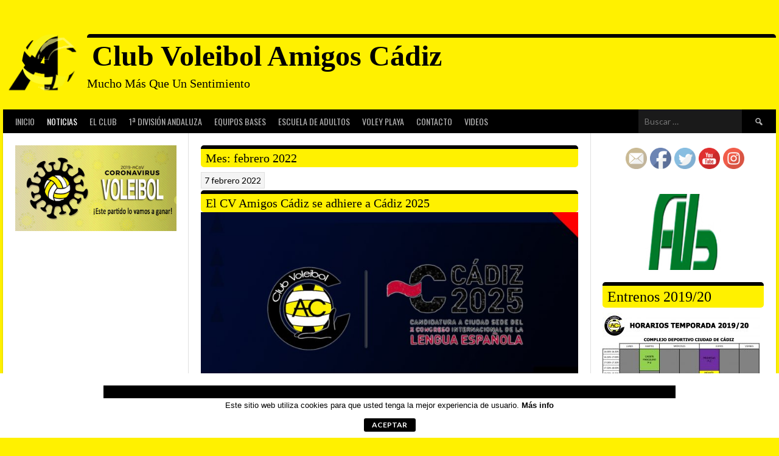

--- FILE ---
content_type: text/html; charset=UTF-8
request_url: http://voleibolamigoscadiz.es/2022/02/
body_size: 23541
content:
<!DOCTYPE html>
<html lang="es">
<head>
<meta charset="UTF-8">
<meta name="viewport" content="width=device-width, initial-scale=1">
<link rel="profile" href="http://gmpg.org/xfn/11">
<link rel="pingback" href="http://voleibolamigoscadiz.es/xmlrpc.php">
<title>febrero 2022 &#8211; Club Voleibol Amigos Cádiz</title>
<meta name='robots' content='max-image-preview:large' />
<link rel='dns-prefetch' href='//fonts.googleapis.com' />
<link rel="alternate" type="application/rss+xml" title="Club Voleibol Amigos Cádiz &raquo; Feed" href="http://voleibolamigoscadiz.es/feed/" />
<link rel="alternate" type="application/rss+xml" title="Club Voleibol Amigos Cádiz &raquo; Feed de los comentarios" href="http://voleibolamigoscadiz.es/comments/feed/" />
<link rel="alternate" type="text/calendar" title="Club Voleibol Amigos Cádiz &raquo; iCal Feed" href="http://voleibolamigoscadiz.es/events/?ical=1" />
<style id='wp-img-auto-sizes-contain-inline-css' type='text/css'>
img:is([sizes=auto i],[sizes^="auto," i]){contain-intrinsic-size:3000px 1500px}
/*# sourceURL=wp-img-auto-sizes-contain-inline-css */
</style>
<link rel='stylesheet' id='socialmediaStylesheet-css' href='http://voleibolamigoscadiz.es/wp-content/plugins/social-media-widgets/assets/css/style.css?ver=6.9' type='text/css' media='all' />
<link rel='stylesheet' id='tribe-common-skeleton-style-css' href='http://voleibolamigoscadiz.es/wp-content/plugins/the-events-calendar/common/src/resources/css/common-skeleton.min.css?ver=4.13.2' type='text/css' media='all' />
<link rel='stylesheet' id='tribe-tooltip-css' href='http://voleibolamigoscadiz.es/wp-content/plugins/the-events-calendar/common/src/resources/css/tooltip.min.css?ver=4.13.2' type='text/css' media='all' />
<style id='wp-emoji-styles-inline-css' type='text/css'>

	img.wp-smiley, img.emoji {
		display: inline !important;
		border: none !important;
		box-shadow: none !important;
		height: 1em !important;
		width: 1em !important;
		margin: 0 0.07em !important;
		vertical-align: -0.1em !important;
		background: none !important;
		padding: 0 !important;
	}
/*# sourceURL=wp-emoji-styles-inline-css */
</style>
<link rel='stylesheet' id='wp-block-library-css' href='http://voleibolamigoscadiz.es/wp-includes/css/dist/block-library/style.min.css?ver=6.9' type='text/css' media='all' />
<style id='global-styles-inline-css' type='text/css'>
:root{--wp--preset--aspect-ratio--square: 1;--wp--preset--aspect-ratio--4-3: 4/3;--wp--preset--aspect-ratio--3-4: 3/4;--wp--preset--aspect-ratio--3-2: 3/2;--wp--preset--aspect-ratio--2-3: 2/3;--wp--preset--aspect-ratio--16-9: 16/9;--wp--preset--aspect-ratio--9-16: 9/16;--wp--preset--color--black: #000000;--wp--preset--color--cyan-bluish-gray: #abb8c3;--wp--preset--color--white: #ffffff;--wp--preset--color--pale-pink: #f78da7;--wp--preset--color--vivid-red: #cf2e2e;--wp--preset--color--luminous-vivid-orange: #ff6900;--wp--preset--color--luminous-vivid-amber: #fcb900;--wp--preset--color--light-green-cyan: #7bdcb5;--wp--preset--color--vivid-green-cyan: #00d084;--wp--preset--color--pale-cyan-blue: #8ed1fc;--wp--preset--color--vivid-cyan-blue: #0693e3;--wp--preset--color--vivid-purple: #9b51e0;--wp--preset--gradient--vivid-cyan-blue-to-vivid-purple: linear-gradient(135deg,rgb(6,147,227) 0%,rgb(155,81,224) 100%);--wp--preset--gradient--light-green-cyan-to-vivid-green-cyan: linear-gradient(135deg,rgb(122,220,180) 0%,rgb(0,208,130) 100%);--wp--preset--gradient--luminous-vivid-amber-to-luminous-vivid-orange: linear-gradient(135deg,rgb(252,185,0) 0%,rgb(255,105,0) 100%);--wp--preset--gradient--luminous-vivid-orange-to-vivid-red: linear-gradient(135deg,rgb(255,105,0) 0%,rgb(207,46,46) 100%);--wp--preset--gradient--very-light-gray-to-cyan-bluish-gray: linear-gradient(135deg,rgb(238,238,238) 0%,rgb(169,184,195) 100%);--wp--preset--gradient--cool-to-warm-spectrum: linear-gradient(135deg,rgb(74,234,220) 0%,rgb(151,120,209) 20%,rgb(207,42,186) 40%,rgb(238,44,130) 60%,rgb(251,105,98) 80%,rgb(254,248,76) 100%);--wp--preset--gradient--blush-light-purple: linear-gradient(135deg,rgb(255,206,236) 0%,rgb(152,150,240) 100%);--wp--preset--gradient--blush-bordeaux: linear-gradient(135deg,rgb(254,205,165) 0%,rgb(254,45,45) 50%,rgb(107,0,62) 100%);--wp--preset--gradient--luminous-dusk: linear-gradient(135deg,rgb(255,203,112) 0%,rgb(199,81,192) 50%,rgb(65,88,208) 100%);--wp--preset--gradient--pale-ocean: linear-gradient(135deg,rgb(255,245,203) 0%,rgb(182,227,212) 50%,rgb(51,167,181) 100%);--wp--preset--gradient--electric-grass: linear-gradient(135deg,rgb(202,248,128) 0%,rgb(113,206,126) 100%);--wp--preset--gradient--midnight: linear-gradient(135deg,rgb(2,3,129) 0%,rgb(40,116,252) 100%);--wp--preset--font-size--small: 13px;--wp--preset--font-size--medium: 20px;--wp--preset--font-size--large: 36px;--wp--preset--font-size--x-large: 42px;--wp--preset--spacing--20: 0.44rem;--wp--preset--spacing--30: 0.67rem;--wp--preset--spacing--40: 1rem;--wp--preset--spacing--50: 1.5rem;--wp--preset--spacing--60: 2.25rem;--wp--preset--spacing--70: 3.38rem;--wp--preset--spacing--80: 5.06rem;--wp--preset--shadow--natural: 6px 6px 9px rgba(0, 0, 0, 0.2);--wp--preset--shadow--deep: 12px 12px 50px rgba(0, 0, 0, 0.4);--wp--preset--shadow--sharp: 6px 6px 0px rgba(0, 0, 0, 0.2);--wp--preset--shadow--outlined: 6px 6px 0px -3px rgb(255, 255, 255), 6px 6px rgb(0, 0, 0);--wp--preset--shadow--crisp: 6px 6px 0px rgb(0, 0, 0);}:where(.is-layout-flex){gap: 0.5em;}:where(.is-layout-grid){gap: 0.5em;}body .is-layout-flex{display: flex;}.is-layout-flex{flex-wrap: wrap;align-items: center;}.is-layout-flex > :is(*, div){margin: 0;}body .is-layout-grid{display: grid;}.is-layout-grid > :is(*, div){margin: 0;}:where(.wp-block-columns.is-layout-flex){gap: 2em;}:where(.wp-block-columns.is-layout-grid){gap: 2em;}:where(.wp-block-post-template.is-layout-flex){gap: 1.25em;}:where(.wp-block-post-template.is-layout-grid){gap: 1.25em;}.has-black-color{color: var(--wp--preset--color--black) !important;}.has-cyan-bluish-gray-color{color: var(--wp--preset--color--cyan-bluish-gray) !important;}.has-white-color{color: var(--wp--preset--color--white) !important;}.has-pale-pink-color{color: var(--wp--preset--color--pale-pink) !important;}.has-vivid-red-color{color: var(--wp--preset--color--vivid-red) !important;}.has-luminous-vivid-orange-color{color: var(--wp--preset--color--luminous-vivid-orange) !important;}.has-luminous-vivid-amber-color{color: var(--wp--preset--color--luminous-vivid-amber) !important;}.has-light-green-cyan-color{color: var(--wp--preset--color--light-green-cyan) !important;}.has-vivid-green-cyan-color{color: var(--wp--preset--color--vivid-green-cyan) !important;}.has-pale-cyan-blue-color{color: var(--wp--preset--color--pale-cyan-blue) !important;}.has-vivid-cyan-blue-color{color: var(--wp--preset--color--vivid-cyan-blue) !important;}.has-vivid-purple-color{color: var(--wp--preset--color--vivid-purple) !important;}.has-black-background-color{background-color: var(--wp--preset--color--black) !important;}.has-cyan-bluish-gray-background-color{background-color: var(--wp--preset--color--cyan-bluish-gray) !important;}.has-white-background-color{background-color: var(--wp--preset--color--white) !important;}.has-pale-pink-background-color{background-color: var(--wp--preset--color--pale-pink) !important;}.has-vivid-red-background-color{background-color: var(--wp--preset--color--vivid-red) !important;}.has-luminous-vivid-orange-background-color{background-color: var(--wp--preset--color--luminous-vivid-orange) !important;}.has-luminous-vivid-amber-background-color{background-color: var(--wp--preset--color--luminous-vivid-amber) !important;}.has-light-green-cyan-background-color{background-color: var(--wp--preset--color--light-green-cyan) !important;}.has-vivid-green-cyan-background-color{background-color: var(--wp--preset--color--vivid-green-cyan) !important;}.has-pale-cyan-blue-background-color{background-color: var(--wp--preset--color--pale-cyan-blue) !important;}.has-vivid-cyan-blue-background-color{background-color: var(--wp--preset--color--vivid-cyan-blue) !important;}.has-vivid-purple-background-color{background-color: var(--wp--preset--color--vivid-purple) !important;}.has-black-border-color{border-color: var(--wp--preset--color--black) !important;}.has-cyan-bluish-gray-border-color{border-color: var(--wp--preset--color--cyan-bluish-gray) !important;}.has-white-border-color{border-color: var(--wp--preset--color--white) !important;}.has-pale-pink-border-color{border-color: var(--wp--preset--color--pale-pink) !important;}.has-vivid-red-border-color{border-color: var(--wp--preset--color--vivid-red) !important;}.has-luminous-vivid-orange-border-color{border-color: var(--wp--preset--color--luminous-vivid-orange) !important;}.has-luminous-vivid-amber-border-color{border-color: var(--wp--preset--color--luminous-vivid-amber) !important;}.has-light-green-cyan-border-color{border-color: var(--wp--preset--color--light-green-cyan) !important;}.has-vivid-green-cyan-border-color{border-color: var(--wp--preset--color--vivid-green-cyan) !important;}.has-pale-cyan-blue-border-color{border-color: var(--wp--preset--color--pale-cyan-blue) !important;}.has-vivid-cyan-blue-border-color{border-color: var(--wp--preset--color--vivid-cyan-blue) !important;}.has-vivid-purple-border-color{border-color: var(--wp--preset--color--vivid-purple) !important;}.has-vivid-cyan-blue-to-vivid-purple-gradient-background{background: var(--wp--preset--gradient--vivid-cyan-blue-to-vivid-purple) !important;}.has-light-green-cyan-to-vivid-green-cyan-gradient-background{background: var(--wp--preset--gradient--light-green-cyan-to-vivid-green-cyan) !important;}.has-luminous-vivid-amber-to-luminous-vivid-orange-gradient-background{background: var(--wp--preset--gradient--luminous-vivid-amber-to-luminous-vivid-orange) !important;}.has-luminous-vivid-orange-to-vivid-red-gradient-background{background: var(--wp--preset--gradient--luminous-vivid-orange-to-vivid-red) !important;}.has-very-light-gray-to-cyan-bluish-gray-gradient-background{background: var(--wp--preset--gradient--very-light-gray-to-cyan-bluish-gray) !important;}.has-cool-to-warm-spectrum-gradient-background{background: var(--wp--preset--gradient--cool-to-warm-spectrum) !important;}.has-blush-light-purple-gradient-background{background: var(--wp--preset--gradient--blush-light-purple) !important;}.has-blush-bordeaux-gradient-background{background: var(--wp--preset--gradient--blush-bordeaux) !important;}.has-luminous-dusk-gradient-background{background: var(--wp--preset--gradient--luminous-dusk) !important;}.has-pale-ocean-gradient-background{background: var(--wp--preset--gradient--pale-ocean) !important;}.has-electric-grass-gradient-background{background: var(--wp--preset--gradient--electric-grass) !important;}.has-midnight-gradient-background{background: var(--wp--preset--gradient--midnight) !important;}.has-small-font-size{font-size: var(--wp--preset--font-size--small) !important;}.has-medium-font-size{font-size: var(--wp--preset--font-size--medium) !important;}.has-large-font-size{font-size: var(--wp--preset--font-size--large) !important;}.has-x-large-font-size{font-size: var(--wp--preset--font-size--x-large) !important;}
/*# sourceURL=global-styles-inline-css */
</style>

<style id='classic-theme-styles-inline-css' type='text/css'>
/*! This file is auto-generated */
.wp-block-button__link{color:#fff;background-color:#32373c;border-radius:9999px;box-shadow:none;text-decoration:none;padding:calc(.667em + 2px) calc(1.333em + 2px);font-size:1.125em}.wp-block-file__button{background:#32373c;color:#fff;text-decoration:none}
/*# sourceURL=/wp-includes/css/classic-themes.min.css */
</style>
<link rel='stylesheet' id='front-estilos-css' href='http://voleibolamigoscadiz.es/wp-content/plugins/3com-asesor-de-cookies/html/front/estilos.css?ver=6.9' type='text/css' media='all' />
<link rel='stylesheet' id='contact-form-7-css' href='http://voleibolamigoscadiz.es/wp-content/plugins/contact-form-7/includes/css/styles.css?ver=5.4.1' type='text/css' media='all' />
<link rel='stylesheet' id='events-manager-css' href='http://voleibolamigoscadiz.es/wp-content/plugins/events-manager/includes/css/events_manager.css?ver=5.9942' type='text/css' media='all' />
<link rel='stylesheet' id='mi-owl-css-css' href='http://voleibolamigoscadiz.es/wp-content/plugins/mi-logo-slider/public/css/owl.carousel.css?ver=1.0.0' type='text/css' media='all' />
<link rel='stylesheet' id='mi-logo-slider-css' href='http://voleibolamigoscadiz.es/wp-content/plugins/mi-logo-slider/public/css/mi-plugin-public.css?ver=1.0.0' type='text/css' media='all' />
<link rel='stylesheet' id='sow-image-default-4b231843ec72-css' href='http://voleibolamigoscadiz.es/wp-content/uploads/siteorigin-widgets/sow-image-default-4b231843ec72.css?ver=6.9' type='text/css' media='all' />
<link rel='stylesheet' id='sow-slider-slider-css' href='http://voleibolamigoscadiz.es/wp-content/plugins/so-widgets-bundle/css/slider/slider.css?ver=1.18.2' type='text/css' media='all' />
<link rel='stylesheet' id='sow-layout-slider-default-e98df1b733bd-css' href='http://voleibolamigoscadiz.es/wp-content/uploads/siteorigin-widgets/sow-layout-slider-default-e98df1b733bd.css?ver=6.9' type='text/css' media='all' />
<link rel='stylesheet' id='dashicons-css' href='http://voleibolamigoscadiz.es/wp-includes/css/dashicons.min.css?ver=6.9' type='text/css' media='all' />
<link rel='stylesheet' id='sportspress-general-css' href='//voleibolamigoscadiz.es/wp-content/plugins/sportspress/assets/css/sportspress.css?ver=2.7.8' type='text/css' media='all' />
<link rel='stylesheet' id='sportspress-icons-css' href='//voleibolamigoscadiz.es/wp-content/plugins/sportspress/assets/css/icons.css?ver=2.7' type='text/css' media='all' />
<link rel='stylesheet' id='SFSImainCss-css' href='http://voleibolamigoscadiz.es/wp-content/plugins/ultimate-social-media-icons/css/sfsi-style.css?ver=6.9' type='text/css' media='all' />
<link rel='stylesheet' id='wpos-slick-style-css' href='http://voleibolamigoscadiz.es/wp-content/plugins/wp-logo-showcase-responsive-slider-slider/assets/css/slick.css?ver=2.9' type='text/css' media='all' />
<link rel='stylesheet' id='logo_showcase_style-css' href='http://voleibolamigoscadiz.es/wp-content/plugins/wp-logo-showcase-responsive-slider-slider/assets/css/logo-showcase.css?ver=2.9' type='text/css' media='all' />
<link rel='stylesheet' id='tt-easy-google-fonts-css' href='http://fonts.googleapis.com/css?family=Nunito+Sans%3Aregular&#038;subset=latin%2Call&#038;ver=6.9' type='text/css' media='all' />
<link rel='stylesheet' id='rookie-lato-css' href='//fonts.googleapis.com/css?family=Lato%3A400%2C700%2C400italic%2C700italic&#038;subset=latin-ext&#038;ver=6.9' type='text/css' media='all' />
<link rel='stylesheet' id='rookie-oswald-css' href='//fonts.googleapis.com/css?family=Oswald%3A400%2C700&#038;subset=latin-ext&#038;ver=6.9' type='text/css' media='all' />
<link rel='stylesheet' id='rookie-framework-style-css' href='http://voleibolamigoscadiz.es/wp-content/themes/rookie/framework.css?ver=6.9' type='text/css' media='all' />
<link rel='stylesheet' id='rookie-style-css' href='http://voleibolamigoscadiz.es/wp-content/themes/rookie/style.css?ver=6.9' type='text/css' media='all' />
<style type="text/css"></style>	<style type="text/css"> /* Rookie Custom Layout */
	@media screen and (min-width: 1025px) {
		.site-header, .site-content, .site-footer, .site-info {
			width: 1270px; }
	}
	</style>
		<style type="text/css"> /* Rookie Custom Colors */
	.site-content,
	.main-navigation .nav-menu > .menu-item-has-children:hover > a,
	.main-navigation li.menu-item-has-children:hover a,
	.main-navigation ul ul { background: #ffffff; }
	pre,
	code,
	kbd,
	tt,
	var,
	table,
	.main-navigation li.menu-item-has-children:hover a:hover,
	.main-navigation ul ul li.page_item_has_children:hover > a,
	.entry-footer-links,
	.comment-content,
	.sp-table-wrapper .dataTables_paginate,
	.sp-event-staff,
	.sp-template-countdown .event-name,
	.sp-template-countdown .event-venue,
	.sp-template-countdown .event-league,
	.sp-template-countdown time span,
	.sp-template-details dl,
	.mega-slider__row,
	.woocommerce .woocommerce-breadcrumb,
	.woocommerce-page .woocommerce-breadcrumb,
	.opta-widget-container form {
		background: #000000; }
	.comment-content:after {
		border-right-color: #000000; }
	.widget_calendar #today,
	.sp-highlight,
	.sp-template-event-calendar #today,
	.sp-template-event-blocks .event-title,
	.mega-slider__row:hover {
		background: #1e1e1e; }
	.sp-tournament-bracket .sp-team .sp-team-name:before {
		border-left-color: #1e1e1e;
		border-right-color: #1e1e1e; }
	.sp-tournament-bracket .sp-event {
		border-color: #1e1e1e !important; }
	caption,
	.main-navigation,
	.site-footer,
	.sp-heading,
	.sp-table-caption,
	.sp-template-gallery .gallery-caption,
	.sp-template-event-logos .sp-team-result,
	.sp-statistic-bar,
	.opta-widget-container h2 {
		background: #000000; }
	pre,
	code,
	kbd,
	tt,
	var,
	table,
	th,
	td,
	tbody td,
	th:first-child, td:first-child,
	th:last-child, td:last-child,
	input[type="text"],
	input[type="email"],
	input[type="url"],
	input[type="password"],
	input[type="search"],
    input[type="tel"],
    input[type="date"],
	textarea,
	.entry-footer-links,
	.comment-metadata .edit-link,
	.comment-content,
	.sp-table-wrapper .dataTables_paginate,
	.sp-event-staff,
	.sp-template-countdown .event-name,
	.sp-template-countdown .event-venue,
	.sp-template-countdown .event-league,
	.sp-template-countdown time span,
	.sp-template-countdown time span:first-child,
	.sp-template-event-blocks .event-title,
	.sp-template-details dl,
	.sp-template-tournament-bracket table,
	.sp-template-tournament-bracket thead th,
	.mega-slider_row,
	.woocommerce .woocommerce-breadcrumb,
	.woocommerce-page .woocommerce-breadcrumb,
	.opta-widget-container form {
		border-color: #000000; }
	.comment-content:before {
		border-right-color: #000000; }
	.sp-tab-menu {
		border-bottom-color: #e0e0e0; }
	body,
	button,
	input,
	select,
	textarea,
	.main-navigation .nav-menu > .menu-item-has-children:hover > a,
	.main-navigation ul ul a,
	.widget_recent_entries ul li:before,
	.widget_pages ul li:before,
	.widget_categories ul li:before,
	.widget_archive ul li:before,
	.widget_recent_comments ul li:before,
	.widget_nav_menu ul li:before,
	.widget_links ul li:before,
	.widget_meta ul li:before,
	.entry-title a,
	a .entry-title,
	.page-title a,
	a .page-title,
	.entry-title a:hover,
	a:hover .entry-title,
	.page-title a:hover,
	a:hover .page-title:hover,
	.woocommerce ul.products li.product h3,
	.woocommerce-page ul.products li.product h3 {
		color: #000000; }
	pre,
	code,
	kbd,
	tt,
	var,
	table,
	.main-navigation li.menu-item-has-children:hover a:hover,
	.main-navigation ul ul li.page_item_has_children:hover > a,
	.entry-meta,
	.entry-footer-links,
	.comment-content,
	.sp-data-table,
	.site-footer .sp-data-table,
	.sp-table-wrapper .dataTables_paginate,
	.sp-template,
	.sp-template-countdown .event-venue,
	.sp-template-countdown .event-league,
	.sp-template-countdown .event-name a,
	.sp-template-countdown time span,
	.sp-template-details dl,
	.sp-template-event-blocks .event-title,
	.sp-template-event-blocks .event-title a,
	.sp-tournament-bracket .sp-event .sp-event-date,
	.mega-slider,
	.woocommerce .woocommerce-breadcrumb,
	.woocommerce-page .woocommerce-breadcrumb {
		color: #fff100; }
	.widget_recent_entries ul li a,
	.widget_pages ul li a,
	.widget_categories ul li a,
	.widget_archive ul li a,
	.widget_recent_comments ul li a,
	.widget_nav_menu ul li a,
	.widget_links ul li a,
	.widget_meta ul li a,
	.widget_calendar #prev a,
	.widget_calendar #next a,
	.nav-links a,
	.comment-metadata a,
	.comment-body .reply a,
	.wp-caption-text,
	.sp-view-all-link,
	.sp-template-event-calendar #prev a,
	.sp-template-event-calendar #next a,
	.sp-template-tournament-bracket .sp-event-venue,
	.woocommerce .woocommerce-breadcrumb,
	.woocommerce-page .woocommerce-breadcrumb,
	.woocommerce .woocommerce-breadcrumb a,
	.woocommerce-page .woocommerce-breadcrumb a {
		color: #7f7800; }
	caption,
	button,
	input[type="button"],
	input[type="reset"],
	input[type="submit"],
	.main-navigation .nav-menu > li:hover > a,
	.main-navigation.toggled .menu-toggle,
	.site-footer,
	.sp-template .gallery-caption,
	.sp-template .gallery-caption a,
	.sp-heading,
	.sp-heading:hover,
	.sp-heading a:hover,
	.sp-table-caption,
	.sp-template-event-logos .sp-team-result,
	.sp-template-tournament-bracket .sp-result,
	.single-sp_player .entry-header .entry-title strong {
		color: #ffffff; }
	.main-navigation a,
	.main-navigation .menu-toggle {
		color: rgba(255, 255, 255, 0.7); }
	a,
	blockquote:before,
	q:before,
	.main-navigation ul ul .current-menu-item > a,
	.main-navigation ul ul .current-menu-parent > a,
	.main-navigation ul ul .current-menu-ancestor > a,
	.main-navigation ul ul .current_page_item > a,
	.main-navigation ul ul .current_page_parent > a,
	.main-navigation ul ul .current_page_ancestor > a,
	.main-navigation li.menu-item-has-children:hover ul .current-menu-item > a:hover,
	.main-navigation li.menu-item-has-children:hover ul .current-menu-parent > a:hover,
	.main-navigation li.menu-item-has-children:hover ul .current-menu-ancestor > a:hover,
	.main-navigation li.menu-item-has-children:hover ul .current_page_item > a:hover,
	.main-navigation li.menu-item-has-children:hover ul .current_page_parent > a:hover,
	.main-navigation li.menu-item-has-children:hover ul .current_page_ancestor > a:hover,
	.widget_recent_entries ul li a:hover,
	.widget_pages ul li a:hover,
	.widget_categories ul li a:hover,
	.widget_archive ul li a:hover,
	.widget_recent_comments ul li a:hover,
	.widget_nav_menu ul li a:hover,
	.widget_links ul li a:hover,
	.widget_meta ul li a:hover,
	.widget_calendar #prev a:hover,
	.widget_calendar #next a:hover,
	.nav-links a:hover,
	.sticky .entry-title:before,
	.comment-metadata a:hover,
	.comment-body .reply a:hover,
	.sp-view-all-link:hover,
	.sp-template-event-calendar #prev a:hover,
	.sp-template-event-calendar #next a:hover,
	.single-sp_staff .entry-header .entry-title strong,
	.sp-message {
		color: #fff100; }
	cite:before,
	button,
	input[type="button"],
	input[type="reset"],
	input[type="submit"],
	.main-navigation .nav-menu > li:hover > a,
	.main-navigation .search-form .search-submit:hover,
	.nav-links .meta-nav,
	.entry-footer a,
	.sp-template-player-gallery .gallery-item strong,
	.sp-template-tournament-bracket .sp-result,
	.single-sp_player .entry-header .entry-title strong,
	.sp-statistic-bar-fill,
	.mega-slider__row--active,
	.mega-slider__row--active:hover {
		background: #fff100; }
	.sp-message {
		border-color: #fff100; }
	caption,
	.sp-table-caption,
	.opta-widget-container h2 {
		border-top-color: #fff100; }
	.sp-tab-menu-item-active a {
		border-bottom-color: #fff100; }
	button:hover,
	input[type="button"]:hover,
	input[type="reset"]:hover,
	input[type="submit"]:hover,
	button:focus,
	input[type="button"]:focus,
	input[type="reset"]:focus,
	input[type="submit"]:focus,
	button:active,
	input[type="button"]:active,
	input[type="reset"]:active,
	input[type="submit"]:active,
	.entry-footer a:hover,
	.nav-links a:hover .meta-nav,
	.sp-template-tournament-bracket .sp-event-title:hover .sp-result {
		background: #e1d300; }
	.widget_search .search-submit {
		border-color: #e1d300; }
	a:hover {
		color: #e1d300; }
	.sp-template-event-logos {
		color: inherit; }
	.sp-footer-sponsors .sp-sponsors {
		border-color: #e0e0e0; }
	@media screen and (max-width: 600px) {
		.main-navigation .nav-menu > li:hover > a,
		.main-navigation ul ul li.page_item_has_children:hover > a {
			color: #ffffff;
			background: transparent; }
		.main-navigation .nav-menu li a:hover,
		.main-navigation .search-form .search-submit {
			color: #ffffff;
			background: #fff100; }
		.main-navigation .nav-menu > .menu-item-has-children:hover > a,
		.main-navigation li.menu-item-has-children:hover a {
			background: transparent; }
		.main-navigation ul ul {
			background: rgba(0, 0, 0, 0.1); }
		.main-navigation .nav-menu > .menu-item-has-children:hover > a:hover,
		.main-navigation li.menu-item-has-children:hover a:hover {
			background: #fff100;
			color: #fff;
		}
		.main-navigation ul ul a,
		.main-navigation .nav-menu > .menu-item-has-children:hover > a {
			color: rgba(255, 255, 255, 0.7); }
		.main-navigation .nav-menu > .current-menu-item > a,
		.main-navigation .nav-menu > .current-menu-parent > a,
		.main-navigation .nav-menu > .current-menu-ancestor > a,
		.main-navigation .nav-menu > .current_page_item > a,
		.main-navigation .nav-menu > .current_page_parent > a,
		.main-navigation .nav-menu > .current_page_ancestor > a,
		.main-navigation .nav-menu > .current-menu-item:hover > a,
		.main-navigation .nav-menu > .current-menu-parent:hover > a,
		.main-navigation .nav-menu > .current-menu-ancestor:hover > a,
		.main-navigation .nav-menu > .current_page_item:hover > a,
		.main-navigation .nav-menu > .current_page_parent:hover > a,
		.main-navigation .nav-menu > .current_page_ancestor:hover > a,
		.main-navigation ul ul .current-menu-parent > a,
		.main-navigation ul ul .current-menu-ancestor > a,
		.main-navigation ul ul .current_page_parent > a,
		.main-navigation ul ul .current_page_ancestor > a,
		.main-navigation li.menu-item-has-children:hover ul .current-menu-item > a:hover,
		.main-navigation li.menu-item-has-children:hover ul .current-menu-parent > a:hover,
		.main-navigation li.menu-item-has-children:hover ul .current-menu-ancestor > a:hover,
		.main-navigation li.menu-item-has-children:hover ul .current_page_item > a:hover,
		.main-navigation li.menu-item-has-children:hover ul .current_page_parent > a:hover,
		.main-navigation li.menu-item-has-children:hover ul .current_page_ancestor > a:hover {
			color: #fff;
		}
	}
	@media screen and (min-width: 601px) {
		.content-area,
		.widecolumn {
			box-shadow: 1px 0 0 #e0e0e0;
		}
		.widget-area {
			box-shadow: inset 1px 0 0 #e0e0e0; }
		.widget-area-left {
			box-shadow: inset -1px 0 0 #e0e0e0; }
		.rtl .content-area,
		.rtl .widecolumn {
			box-shadow: -1px 0 0 #e0e0e0;
		}

		.rtl .widget-area,
		.rtl .widget-area-left {
			box-shadow: inset -1px 0 0 #e0e0e0; }
		.rtl .widget-area-right {
			box-shadow: inset 1px 0 0 #e0e0e0; }
	}
	@media screen and (max-width: 1199px) {
		.social-sidebar {
			box-shadow: inset 0 1px 0 #e0e0e0; }
	}

	
	</style>
	<script type="text/javascript" src="http://voleibolamigoscadiz.es/wp-includes/js/jquery/jquery.min.js?ver=3.7.1" id="jquery-core-js"></script>
<script type="text/javascript" src="http://voleibolamigoscadiz.es/wp-includes/js/jquery/jquery-migrate.min.js?ver=3.4.1" id="jquery-migrate-js"></script>
<script type="text/javascript" id="front-principal-js-extra">
/* <![CDATA[ */
var cdp_cookies_info = {"url_plugin":"http://voleibolamigoscadiz.es/wp-content/plugins/3com-asesor-de-cookies/plugin.php","url_admin_ajax":"http://voleibolamigoscadiz.es/wp-admin/admin-ajax.php","comportamiento":"aceptar","posicion":"inferior","layout":"ventana"};
//# sourceURL=front-principal-js-extra
/* ]]> */
</script>
<script type="text/javascript" src="http://voleibolamigoscadiz.es/wp-content/plugins/3com-asesor-de-cookies/html/front/principal.js?ver=6.9" id="front-principal-js"></script>
<script type="text/javascript" src="http://voleibolamigoscadiz.es/wp-includes/js/jquery/ui/core.min.js?ver=1.13.3" id="jquery-ui-core-js"></script>
<script type="text/javascript" src="http://voleibolamigoscadiz.es/wp-includes/js/jquery/ui/mouse.min.js?ver=1.13.3" id="jquery-ui-mouse-js"></script>
<script type="text/javascript" src="http://voleibolamigoscadiz.es/wp-includes/js/jquery/ui/sortable.min.js?ver=1.13.3" id="jquery-ui-sortable-js"></script>
<script type="text/javascript" src="http://voleibolamigoscadiz.es/wp-includes/js/jquery/ui/datepicker.min.js?ver=1.13.3" id="jquery-ui-datepicker-js"></script>
<script type="text/javascript" id="jquery-ui-datepicker-js-after">
/* <![CDATA[ */
jQuery(function(jQuery){jQuery.datepicker.setDefaults({"closeText":"Cerrar","currentText":"Hoy","monthNames":["enero","febrero","marzo","abril","mayo","junio","julio","agosto","septiembre","octubre","noviembre","diciembre"],"monthNamesShort":["Ene","Feb","Mar","Abr","May","Jun","Jul","Ago","Sep","Oct","Nov","Dic"],"nextText":"Siguiente","prevText":"Anterior","dayNames":["domingo","lunes","martes","mi\u00e9rcoles","jueves","viernes","s\u00e1bado"],"dayNamesShort":["Dom","Lun","Mar","Mi\u00e9","Jue","Vie","S\u00e1b"],"dayNamesMin":["D","L","M","X","J","V","S"],"dateFormat":"d MM yy","firstDay":1,"isRTL":false});});
//# sourceURL=jquery-ui-datepicker-js-after
/* ]]> */
</script>
<script type="text/javascript" src="http://voleibolamigoscadiz.es/wp-includes/js/jquery/ui/menu.min.js?ver=1.13.3" id="jquery-ui-menu-js"></script>
<script type="text/javascript" src="http://voleibolamigoscadiz.es/wp-includes/js/dist/dom-ready.min.js?ver=f77871ff7694fffea381" id="wp-dom-ready-js"></script>
<script type="text/javascript" src="http://voleibolamigoscadiz.es/wp-includes/js/dist/hooks.min.js?ver=dd5603f07f9220ed27f1" id="wp-hooks-js"></script>
<script type="text/javascript" src="http://voleibolamigoscadiz.es/wp-includes/js/dist/i18n.min.js?ver=c26c3dc7bed366793375" id="wp-i18n-js"></script>
<script type="text/javascript" id="wp-i18n-js-after">
/* <![CDATA[ */
wp.i18n.setLocaleData( { 'text direction\u0004ltr': [ 'ltr' ] } );
//# sourceURL=wp-i18n-js-after
/* ]]> */
</script>
<script type="text/javascript" id="wp-a11y-js-translations">
/* <![CDATA[ */
( function( domain, translations ) {
	var localeData = translations.locale_data[ domain ] || translations.locale_data.messages;
	localeData[""].domain = domain;
	wp.i18n.setLocaleData( localeData, domain );
} )( "default", {"translation-revision-date":"2026-01-07 19:47:18+0000","generator":"GlotPress\/4.0.3","domain":"messages","locale_data":{"messages":{"":{"domain":"messages","plural-forms":"nplurals=2; plural=n != 1;","lang":"es"},"Notifications":["Avisos"]}},"comment":{"reference":"wp-includes\/js\/dist\/a11y.js"}} );
//# sourceURL=wp-a11y-js-translations
/* ]]> */
</script>
<script type="text/javascript" src="http://voleibolamigoscadiz.es/wp-includes/js/dist/a11y.min.js?ver=cb460b4676c94bd228ed" id="wp-a11y-js"></script>
<script type="text/javascript" src="http://voleibolamigoscadiz.es/wp-includes/js/jquery/ui/autocomplete.min.js?ver=1.13.3" id="jquery-ui-autocomplete-js"></script>
<script type="text/javascript" src="http://voleibolamigoscadiz.es/wp-includes/js/jquery/ui/resizable.min.js?ver=1.13.3" id="jquery-ui-resizable-js"></script>
<script type="text/javascript" src="http://voleibolamigoscadiz.es/wp-includes/js/jquery/ui/draggable.min.js?ver=1.13.3" id="jquery-ui-draggable-js"></script>
<script type="text/javascript" src="http://voleibolamigoscadiz.es/wp-includes/js/jquery/ui/controlgroup.min.js?ver=1.13.3" id="jquery-ui-controlgroup-js"></script>
<script type="text/javascript" src="http://voleibolamigoscadiz.es/wp-includes/js/jquery/ui/checkboxradio.min.js?ver=1.13.3" id="jquery-ui-checkboxradio-js"></script>
<script type="text/javascript" src="http://voleibolamigoscadiz.es/wp-includes/js/jquery/ui/button.min.js?ver=1.13.3" id="jquery-ui-button-js"></script>
<script type="text/javascript" src="http://voleibolamigoscadiz.es/wp-includes/js/jquery/ui/dialog.min.js?ver=1.13.3" id="jquery-ui-dialog-js"></script>
<script type="text/javascript" id="events-manager-js-extra">
/* <![CDATA[ */
var EM = {"ajaxurl":"http://voleibolamigoscadiz.es/wp-admin/admin-ajax.php","locationajaxurl":"http://voleibolamigoscadiz.es/wp-admin/admin-ajax.php?action=locations_search","firstDay":"1","locale":"es","dateFormat":"dd/mm/yy","ui_css":"http://voleibolamigoscadiz.es/wp-content/plugins/events-manager/includes/css/jquery-ui.min.css","show24hours":"1","is_ssl":"","bookingInProgress":"Por favor, espera mientras la reserva se env\u00eda.","tickets_save":"Guardar ticket","bookingajaxurl":"http://voleibolamigoscadiz.es/wp-admin/admin-ajax.php","bookings_export_save":"Exportar reservas","bookings_settings_save":"Guardar configuraci\u00f3n","booking_delete":"\u00bfEst\u00e1s seguro que quieres borrar?","booking_offset":"30","bb_full":"Vendido","bb_book":"Reservar ahora","bb_booking":"Reservando...","bb_booked":"Reserva Enviado","bb_error":"Error de Reserva. \u00bfIntentar de nuevo?","bb_cancel":"Cancelar","bb_canceling":"Cancelando...","bb_cancelled":"Cancelado","bb_cancel_error":"Error de Cancelaci\u00f3n. \u00bfIntentar de nuevo?","txt_search":"Buscar","txt_searching":"Buscando...","txt_loading":"Cargando..."};
//# sourceURL=events-manager-js-extra
/* ]]> */
</script>
<script type="text/javascript" src="http://voleibolamigoscadiz.es/wp-content/plugins/events-manager/includes/js/events-manager.js?ver=5.9942" id="events-manager-js"></script>
<script type="text/javascript" src="http://voleibolamigoscadiz.es/wp-content/plugins/menu-in-post/js/main-min.js?ver=6.9" id="menu_in_post_frontend_script-js"></script>
<script type="text/javascript" src="http://voleibolamigoscadiz.es/wp-content/plugins/mi-logo-slider/public/js/owl.carousel.js?ver=1.0.0" id="mi-owl-js-js"></script>
<script type="text/javascript" src="http://voleibolamigoscadiz.es/wp-content/plugins/mi-logo-slider/public/js/mi-plugin-public.js?ver=1.0.0" id="mi-logo-default-script-js"></script>
<script type="text/javascript" src="http://voleibolamigoscadiz.es/wp-content/plugins/so-widgets-bundle/js/jquery.cycle.min.js?ver=1.18.2" id="sow-slider-slider-cycle2-js"></script>
<script type="text/javascript" src="http://voleibolamigoscadiz.es/wp-content/plugins/so-widgets-bundle/js/slider/jquery.slider.min.js?ver=1.18.2" id="sow-slider-slider-js"></script>
<link rel="https://api.w.org/" href="http://voleibolamigoscadiz.es/wp-json/" /><link rel="EditURI" type="application/rsd+xml" title="RSD" href="http://voleibolamigoscadiz.es/xmlrpc.php?rsd" />
<meta name="generator" content="WordPress 6.9" />
<meta name="generator" content="SportsPress 2.7.8" />
<meta name="follow.[base64]" content="yrCnzTEy1PnCcGwtW9H9"/><meta name="tec-api-version" content="v1"><meta name="tec-api-origin" content="http://voleibolamigoscadiz.es"><link rel="https://theeventscalendar.com/" href="http://voleibolamigoscadiz.es/wp-json/tribe/events/v1/" /><style type="text/css" id="custom-background-css">
body.custom-background { background-color: #fff100; }
</style>
	
<!-- Jetpack Open Graph Tags -->
<meta property="og:type" content="website" />
<meta property="og:title" content="febrero 2022 &#8211; Club Voleibol Amigos Cádiz" />
<meta property="og:site_name" content="Club Voleibol Amigos Cádiz" />
<meta property="og:image" content="http://voleibolamigoscadiz.es/wp-content/uploads/2023/05/cropped-LOGO-SIN-LETRAS-scaled-1.jpg" />
<meta property="og:image:width" content="512" />
<meta property="og:image:height" content="512" />
<meta property="og:locale" content="es_ES" />

<!-- End Jetpack Open Graph Tags -->
<link rel="icon" href="http://voleibolamigoscadiz.es/wp-content/uploads/2023/05/cropped-LOGO-SIN-LETRAS-scaled-1-32x32.jpg" sizes="32x32" />
<link rel="icon" href="http://voleibolamigoscadiz.es/wp-content/uploads/2023/05/cropped-LOGO-SIN-LETRAS-scaled-1-192x192.jpg" sizes="192x192" />
<link rel="apple-touch-icon" href="http://voleibolamigoscadiz.es/wp-content/uploads/2023/05/cropped-LOGO-SIN-LETRAS-scaled-1-180x180.jpg" />
<meta name="msapplication-TileImage" content="http://voleibolamigoscadiz.es/wp-content/uploads/2023/05/cropped-LOGO-SIN-LETRAS-scaled-1-270x270.jpg" />
<style id="tt-easy-google-font-styles" type="text/css">p { color: #000000; font-family: 'Nunito Sans'; font-style: normal; font-weight: 400; }
h1 { background-color: #fff100; display: block; color: #000000; font-family: 'Century Gothic'; font-size: 20px; font-style: normal; font-weight: 400; margin-bottom: 8px; padding-left: 8px; padding-right: 8px; text-transform: none; border-top-color: #000000; border-top-style: solid; border-top-width: 6px; border-top-left-radius: 5px; border-top-right-radius: 5px; border-bottom-right-radius: 5px; border-bottom-left-radius: 5px; }
h2 { font-family: 'Century Gothic'; font-size: 10px; font-style: normal; font-weight: 400; text-transform: capitalize; }
h3 { font-family: 'Century Gothic'; font-style: normal; font-weight: 400; text-transform: none; }
h4 { background-color: #000000; display: block; color: #000000; font-family: 'Century Gothic'; font-style: normal; font-weight: 400; text-transform: none; }
h5 { font-family: 'Arial'; font-style: normal; font-weight: 400; text-transform: none; }
h6 { font-family: 'Arial'; font-style: normal; font-weight: 400; text-transform: none; }
</style><link rel='stylesheet' id='sow-slider-default-bdc07660f020-css' href='http://voleibolamigoscadiz.es/wp-content/uploads/siteorigin-widgets/sow-slider-default-bdc07660f020.css?ver=6.9' type='text/css' media='all' />
<link rel='stylesheet' id='siteorigin-panels-front-css' href='http://voleibolamigoscadiz.es/wp-content/plugins/siteorigin-panels/css/front-flex.min.css?ver=2.12.1' type='text/css' media='all' />
</head>

<body class="archive date custom-background wp-custom-logo wp-theme-rookie tribe-no-js elementor-default elementor-kit-925">
<div class="sp-header"></div>
<div id="page" class="hfeed site">
  <a class="skip-link screen-reader-text" href="#content">Saltar al contenido</a>

  <header id="masthead" class="site-header" role="banner">
    <div class="header-wrapper">
      		<div class="header-area header-area-has-logo header-area-has-search">
					<div class="header-inner">
				<div class="site-branding">
		<div class="site-identity">
						<a class="site-logo" href="http://voleibolamigoscadiz.es/" rel="home"><img src="http://voleibolamigoscadiz.es/wp-content/uploads/2023/05/LOGO-PNG-03.png" alt="Club Voleibol Amigos Cádiz"></a>
									<hgroup class="site-hgroup" style="color: #000000">
				<h1 class="site-title"><a href="http://voleibolamigoscadiz.es/" rel="home">Club Voleibol Amigos Cádiz</a></h1>
				<h2 class="site-description">Mucho más que un sentimiento</h2>
			</hgroup>
					</div>
	</div><!-- .site-branding -->
		<div class="site-menu">
		<nav id="site-navigation" class="main-navigation" role="navigation">
			<button class="menu-toggle" aria-controls="menu" aria-expanded="false"><span class="dashicons dashicons-menu"></span></button>
			<div class="menu-menu-1-container"><ul id="menu-menu-1" class="menu"><li id="menu-item-908" class="menu-item menu-item-type-post_type menu-item-object-page menu-item-home menu-item-908"><a href="http://voleibolamigoscadiz.es/">Inicio</a></li>
<li id="menu-item-907" class="menu-item menu-item-type-post_type menu-item-object-page current_page_parent menu-item-907"><a href="http://voleibolamigoscadiz.es/noticias/">Noticias</a></li>
<li id="menu-item-150" class="menu-item menu-item-type-post_type menu-item-object-page menu-item-has-children menu-item-150"><a href="http://voleibolamigoscadiz.es/el-club-2/">El Club</a>
<ul class="sub-menu">
	<li id="menu-item-282" class="menu-item menu-item-type-post_type menu-item-object-page menu-item-282"><a href="http://voleibolamigoscadiz.es/informacion-familias/">Información Familias</a></li>
	<li id="menu-item-81" class="menu-item menu-item-type-post_type menu-item-object-page menu-item-81"><a href="http://voleibolamigoscadiz.es/el-club-2/organigrama/">Organigrama</a></li>
	<li id="menu-item-83" class="menu-item menu-item-type-post_type menu-item-object-page menu-item-83"><a href="http://voleibolamigoscadiz.es/el-club-2/palmares/">Palmares</a></li>
	<li id="menu-item-82" class="menu-item menu-item-type-post_type menu-item-object-page menu-item-82"><a href="http://voleibolamigoscadiz.es/el-club-2/instalaciones/">Instalaciones</a></li>
	<li id="menu-item-80" class="menu-item menu-item-type-post_type menu-item-object-page menu-item-80"><a href="http://voleibolamigoscadiz.es/el-club-2/historia/">Historia</a></li>
	<li id="menu-item-661" class="menu-item menu-item-type-post_type menu-item-object-page menu-item-661"><a href="http://voleibolamigoscadiz.es/colaboradores/">Colaboradores</a></li>
	<li id="menu-item-23" class="menu-item menu-item-type-post_type menu-item-object-page menu-item-23"><a href="http://voleibolamigoscadiz.es/patrocinadores/">Patrocinadores</a></li>
</ul>
</li>
<li id="menu-item-1340" class="menu-item menu-item-type-post_type menu-item-object-sp_team menu-item-has-children menu-item-1340"><a href="http://voleibolamigoscadiz.es/equipos/1a-division-andaluza/">1ª División Andaluza</a>
<ul class="sub-menu">
	<li id="menu-item-1300" class="menu-item menu-item-type-post_type menu-item-object-sp_team menu-item-1300"><a href="http://voleibolamigoscadiz.es/equipos/amigos-cadiz/">1ª Andaluza Masculino</a></li>
	<li id="menu-item-1301" class="menu-item menu-item-type-post_type menu-item-object-sp_team menu-item-1301"><a href="http://voleibolamigoscadiz.es/equipos/otros/">1ª Andaluza Femenino</a></li>
</ul>
</li>
<li id="menu-item-1339" class="menu-item menu-item-type-post_type menu-item-object-sp_team menu-item-has-children menu-item-1339"><a href="http://voleibolamigoscadiz.es/equipos/equipos-bases/">Equipos Bases</a>
<ul class="sub-menu">
	<li id="menu-item-1297" class="menu-item menu-item-type-post_type menu-item-object-sp_team menu-item-1297"><a href="http://voleibolamigoscadiz.es/equipos/juvenil-femenino-a/">Juvenil Femenino A</a></li>
	<li id="menu-item-1298" class="menu-item menu-item-type-post_type menu-item-object-sp_team menu-item-1298"><a href="http://voleibolamigoscadiz.es/equipos/juvenil-femenino-b/">Juvenil Femenino B</a></li>
	<li id="menu-item-1299" class="menu-item menu-item-type-post_type menu-item-object-sp_team menu-item-1299"><a href="http://voleibolamigoscadiz.es/equipos/juvenil-masculino/">Juvenil Masculino</a></li>
	<li id="menu-item-1295" class="menu-item menu-item-type-post_type menu-item-object-sp_team menu-item-1295"><a href="http://voleibolamigoscadiz.es/equipos/cadete-femenino/">Cadete Femenino</a></li>
	<li id="menu-item-1296" class="menu-item menu-item-type-post_type menu-item-object-sp_team menu-item-1296"><a href="http://voleibolamigoscadiz.es/equipos/cadete-masculino/">Cadete Masculino</a></li>
	<li id="menu-item-1294" class="menu-item menu-item-type-post_type menu-item-object-sp_team menu-item-1294"><a href="http://voleibolamigoscadiz.es/equipos/infantil-femenino/">Infantil Femenino</a></li>
	<li id="menu-item-1293" class="menu-item menu-item-type-post_type menu-item-object-sp_team menu-item-1293"><a href="http://voleibolamigoscadiz.es/equipos/infantil-maculino/">Infantil Maculino</a></li>
	<li id="menu-item-1291" class="menu-item menu-item-type-post_type menu-item-object-sp_team menu-item-1291"><a href="http://voleibolamigoscadiz.es/equipos/promesas/">Promesas</a></li>
	<li id="menu-item-620" class="menu-item menu-item-type-post_type menu-item-object-page menu-item-620"><a href="http://voleibolamigoscadiz.es/cuadros-de-entrenamientos-temporada-2015-16/">Entrenamientos 2019/20</a></li>
</ul>
</li>
<li id="menu-item-1292" class="menu-item menu-item-type-post_type menu-item-object-sp_team menu-item-1292"><a href="http://voleibolamigoscadiz.es/equipos/escuela-de-adultos/">Escuela de Adultos</a></li>
<li id="menu-item-945" class="menu-item menu-item-type-post_type menu-item-object-page menu-item-945"><a href="http://voleibolamigoscadiz.es/voley-playa/">Voley Playa</a></li>
<li id="menu-item-22" class="menu-item menu-item-type-post_type menu-item-object-page menu-item-22"><a href="http://voleibolamigoscadiz.es/contacto/">Contacto</a></li>
<li id="menu-item-299" class="menu-item menu-item-type-post_type menu-item-object-page menu-item-299"><a href="http://voleibolamigoscadiz.es/videos/">Videos</a></li>
</ul></div>			<form role="search" method="get" class="search-form" action="http://voleibolamigoscadiz.es/">
				<label>
					<span class="screen-reader-text">Buscar:</span>
					<input type="search" class="search-field" placeholder="Buscar &hellip;" value="" name="s" />
				</label>
				<input type="submit" class="search-submit" value="&#61817;" title="Buscar" />
			</form>		</nav><!-- #site-navigation -->
	</div><!-- .site-menu -->
			</div><!-- .header-inner -->
			</div><!-- .header-area -->
	    </div><!-- .header-wrapper -->
  </header><!-- #masthead -->

  <div id="content" class="site-content">
    <div class="content-wrapper">
      
	<div id="primary" class="content-area content-area-double-sidebar">
		<main id="main" class="site-main" role="main">

		
			<header class="page-header entry-header">
				<h1 class="page-title entry-title">Mes: <span>febrero 2022</span></h1>			</header><!-- .page-header -->

						
				
<article id="post-2126" class="post-2126 post type-post status-publish format-standard hentry category-temporada-2021-22">
	
	<div class="single-article">
		<header class="article-header">
							<div class="article-details">
										<span class="posted-on"><a href="http://voleibolamigoscadiz.es/el-cv-amigos-cadiz-se-adhiere-a-cadiz-2025/" rel="bookmark"><time class="entry-date published" datetime="2022-02-07T16:00:29+01:00">7 febrero 2022</time><time class="updated" datetime="2022-02-07T01:01:20+01:00">7 febrero 2022</time></a></span>									</div>
						
			<h1 class="entry-title"><a href="http://voleibolamigoscadiz.es/el-cv-amigos-cadiz-se-adhiere-a-cadiz-2025/" rel="bookmark">El CV Amigos Cádiz se adhiere a Cádiz 2025</a></h1>		</header><!-- .article-header -->

		<div class="entry-content article-content">
			<p><img fetchpriority="high" decoding="async" class=" wp-image-2128 aligncenter" src="http://voleibolamigoscadiz.es/wp-content/uploads/2022/02/Adhesion-Cadiz-2025-1-300x157.jpg" alt="" width="717" height="375" srcset="http://voleibolamigoscadiz.es/wp-content/uploads/2022/02/Adhesion-Cadiz-2025-1-300x157.jpg 300w, http://voleibolamigoscadiz.es/wp-content/uploads/2022/02/Adhesion-Cadiz-2025-1-1024x536.jpg 1024w, http://voleibolamigoscadiz.es/wp-content/uploads/2022/02/Adhesion-Cadiz-2025-1-768x402.jpg 768w, http://voleibolamigoscadiz.es/wp-content/uploads/2022/02/Adhesion-Cadiz-2025-1-128x67.jpg 128w, http://voleibolamigoscadiz.es/wp-content/uploads/2022/02/Adhesion-Cadiz-2025-1-32x17.jpg 32w, http://voleibolamigoscadiz.es/wp-content/uploads/2022/02/Adhesion-Cadiz-2025-1.jpg 1200w" sizes="(max-width: 717px) 100vw, 717px" /></p>
<p>El <strong>CV Amigos Cádiz</strong> ha querido mostrar su apoyo a la <strong>Candidatura a Ciudad Sede del X Congreso Internacional de la Lengua de Cádiz 2025</strong> ya que estamos ante un evento que reúne en cada edición a miles de personas y entre ellos a escritores de fama mundial. Cabe recordar que el congreso se celebró en 2020 en Córdoba (Argentina) y el próximo será este mismo año 2022 en la peruana localidad de Arequipa.</p>
<p>Cádiz es la <strong>ciudad ideal</strong> para acoger este gran evento ya que más allá de sus tres mil años de historia, su privilegiado <strong>enclave geográfico</strong> como puerta de Europa, de América y de África, y la bondad de su clima, la ciudad de Cádiz se ha caracterizado <strong>siempre</strong> por hacer de la Lengua Española no solo una herramienta de comunicación y de intercambio lingüístico, sino una seña de identidad de su creatividad artística.</p>
<p>Esta adhesión reafirma el compromiso que tiene la entidad con el <strong>fomento</strong> de la <strong>educación</strong>, la <strong>cultura</strong> y los valores <strong>positivos</strong> del deporte.</p>
<p>Esta candidatura cuenta ya con más de 120 apoyos de entidades, asociaciones y organismos.</p>
<p>Puede consultar toda la información referente a la candidatura haciendo clic <a href="https://www.congresolenguacadiz.com/">aquí.</a></p>
<p>&nbsp;</p>

					</div><!-- .entry-content -->

			</div>
</article><!-- #post-## -->
				
			
			
		
		</main><!-- #main -->
	</div><!-- #primary -->

<div id="secondary" class="widget-area widget-area-left widget-area-narrow" role="complementary">
	<aside id="sow-image-2" class="widget widget_sow-image"><div class="so-widget-sow-image so-widget-sow-image-default-4b231843ec72">

<div class="sow-image-container">
<a href="https://www.csd.gob.es/sites/default/files/media/files/2020-03/Recomendaciones%20-%20CSD%20y%20COLEF%20%23YoMeMuevoEnCasa.pdf" target="_blank" rel="noopener noreferrer" >	<img src="http://voleibolamigoscadiz.es/wp-content/uploads/2020/04/covid19-1.jpg" width="1956" height="1041" srcset="http://voleibolamigoscadiz.es/wp-content/uploads/2020/04/covid19-1.jpg 1956w, http://voleibolamigoscadiz.es/wp-content/uploads/2020/04/covid19-1-300x160.jpg 300w, http://voleibolamigoscadiz.es/wp-content/uploads/2020/04/covid19-1-1024x545.jpg 1024w, http://voleibolamigoscadiz.es/wp-content/uploads/2020/04/covid19-1-768x409.jpg 768w, http://voleibolamigoscadiz.es/wp-content/uploads/2020/04/covid19-1-1536x817.jpg 1536w, http://voleibolamigoscadiz.es/wp-content/uploads/2020/04/covid19-1-128x68.jpg 128w, http://voleibolamigoscadiz.es/wp-content/uploads/2020/04/covid19-1-32x17.jpg 32w" sizes="(max-width: 1956px) 100vw, 1956px" title="covid19" alt="" 		class="so-widget-image"/>
</a></div>

</div></aside><aside id="custom_html-4" class="widget_text widget widget_custom_html"><div class="textwidget custom-html-widget"><iframe src="https://www.facebook.com/plugins/page.php?href=https%3A%2F%2Fwww.facebook.com%2Fvoleibolamigoscadiz%2F&tabs=timeline&width=340&height=500&small_header=false&adapt_container_width=true&hide_cover=false&show_facepile=true&appId" width="340" height="500" style="border:none;overflow:hidden" scrolling="no" frameborder="0" allowtransparency="true" allow="encrypted-media"></iframe></div></aside><aside id="text-2" class="widget widget_text">			<div class="textwidget"><a class="twitter-timeline" href="https://twitter.com/CVAmigosCadiz" data-widget-id="651887150787653632">Tweets por el @CVAmigosCadiz.</a>
<script>!function(d,s,id){var js,fjs=d.getElementsByTagName(s)[0],p=/^http:/.test(d.location)?'http':'https';if(!d.getElementById(id)){js=d.createElement(s);js.id=id;js.src=p+"://platform.twitter.com/widgets.js";fjs.parentNode.insertBefore(js,fjs);}}(document,"script","twitter-wjs");</script>
</div>
		</aside></div><!-- #secondary -->
<div id="secondary-2" class="widget-area widget-area-right widget-area-narrow" role="complementary">
    <aside id="sfsi-widget-2" class="widget sfsi">		<div class="sfsi_widget" data-position="widget" style="display:flex;flex-wrap:wrap;justify-content: center">
			<div id='sfsi_wDiv'></div>
			<div class="norm_row sfsi_wDiv "  style="width:200px;position:absolute;;text-align:center"><div style='width:35px; height:35px;margin-left:5px;margin-bottom:5px; ' class='sfsi_wicons shuffeldiv ' ><div class='inerCnt'><a class=' sficn' data-effect='' target='_blank'  href='https://follow.it/amigoscadizvoley?action=followPub' id='sfsiid_email' style='opacity:1'  ><img data-pin-nopin='true' alt='Follow by Email' title='Follow by Email' src='http://voleibolamigoscadiz.es/wp-content/plugins/ultimate-social-media-icons/images/icons_theme/default/default_email.png' width='35' height='35' style='' class='sfcm sfsi_wicon ' data-effect=''   /></a></div></div><div style='width:35px; height:35px;margin-left:5px;margin-bottom:5px; ' class='sfsi_wicons shuffeldiv ' ><div class='inerCnt'><a class=' sficn' data-effect='' target='_blank'  href='https://www.facebook.com/voleibolamigoscadiz' id='sfsiid_facebook' style='opacity:1'  ><img data-pin-nopin='true' alt='Facebook' title='Facebook' src='http://voleibolamigoscadiz.es/wp-content/plugins/ultimate-social-media-icons/images/icons_theme/default/default_facebook.png' width='35' height='35' style='' class='sfcm sfsi_wicon ' data-effect=''   /></a><div class="sfsi_tool_tip_2 fb_tool_bdr sfsiTlleft" style="width:62px ;opacity:0;z-index:-1;margin-left:-47.5px;" id="sfsiid_facebook"><span class="bot_arow bot_fb_arow"></span><div class="sfsi_inside"><div  class='icon1'><a href='https://www.facebook.com/voleibolamigoscadiz' target='_blank'><img data-pin-nopin='true' class='sfsi_wicon' alt='Facebook' title='Facebook' src='http://voleibolamigoscadiz.es/wp-content/plugins/ultimate-social-media-icons/images/visit_icons/facebook.png'  /></a></div><div  class='icon2'><div class="fb-like" data-href="http://voleibolamigoscadiz.es/2022/02" data-layout="button" data-action="like" data-show-faces="false" data-share="true"></div></div><div  class='icon3'><a target='_blank' href='https://www.facebook.com/sharer/sharer.php?u=http%3A%2F%2Fvoleibolamigoscadiz.es%2F2022%2F02' style='display:inline-block;'  > <img class='sfsi_wicon'  data-pin-nopin='true' width='auto' height='auto' alt='fb-share-icon' title='Facebook Share' src='http://voleibolamigoscadiz.es/wp-content/plugins/ultimate-social-media-icons/images/visit_icons/fbshare_bck.png'  /></a></div></div></div></div></div><div style='width:35px; height:35px;margin-left:5px;margin-bottom:5px; ' class='sfsi_wicons shuffeldiv ' ><div class='inerCnt'><a class=' sficn' data-effect='' target='_blank'  href='https://twitter.com/CVAmigosCadiz' id='sfsiid_twitter' style='opacity:1'  ><img data-pin-nopin='true' alt='Twitter' title='Twitter' src='http://voleibolamigoscadiz.es/wp-content/plugins/ultimate-social-media-icons/images/icons_theme/default/default_twitter.png' width='35' height='35' style='' class='sfcm sfsi_wicon ' data-effect=''   /></a><div class="sfsi_tool_tip_2 twt_tool_bdr sfsiTlleft" style="width:59px ;opacity:0;z-index:-1;margin-left:-46px;" id="sfsiid_twitter"><span class="bot_arow bot_twt_arow"></span><div class="sfsi_inside"><div  class='cstmicon1'><a href='https://twitter.com/CVAmigosCadiz' target='_blank'><img data-pin-nopin='true' class='sfsi_wicon' alt='Visit Us' title='Visit Us' src='http://voleibolamigoscadiz.es/wp-content/plugins/ultimate-social-media-icons/images/visit_icons/twitter.png'  /></a></div><div  class='icon1'><a target="_blank" href="https://twitter.com/intent/user?screen_name=CVAmigosCadiz">
			<img data-pin-nopin= true width="auto" src="http://voleibolamigoscadiz.es/wp-content/plugins/ultimate-social-media-icons/images/visit_icons/en_US_Follow.svg" class="sfsi_wicon" alt="Follow Me" title="Follow Me" style="opacity: 1;" />
			</a></div><div  class='icon2'><div class='sf_twiter' style='display: inline-block;vertical-align: middle;width: auto;'>
						<a target='_blank' href='https://twitter.com/intent/tweet?text=Hey%2C+check+out+this+cool+site+I+found%3A+www.voleibolamigoscadiz.es+%23Topic+via%40CVAmigosCadiz+http://voleibolamigoscadiz.es/2022/02' style='display:inline-block' >
							<img data-pin-nopin= true width='auto' class='sfsi_wicon' src='http://voleibolamigoscadiz.es/wp-content/plugins/ultimate-social-media-icons/images/visit_icons/en_US_Tweet.svg' alt='Tweet' title='Tweet' >
						</a>
					</div></div></div></div></div></div><div style='width:35px; height:35px;margin-left:5px;margin-bottom:5px; ' class='sfsi_wicons shuffeldiv ' ><div class='inerCnt'><a class=' sficn' data-effect='' target='_blank'  href='https://www.youtube.com/user/CVAmigosCadiz' id='sfsiid_youtube' style='opacity:1'  ><img data-pin-nopin='true' alt='YouTube' title='YouTube' src='http://voleibolamigoscadiz.es/wp-content/plugins/ultimate-social-media-icons/images/icons_theme/default/default_youtube.png' width='35' height='35' style='' class='sfcm sfsi_wicon ' data-effect=''   /></a></div></div><div style='width:35px; height:35px;margin-left:5px;margin-bottom:5px; ' class='sfsi_wicons shuffeldiv ' ><div class='inerCnt'><a class=' sficn' data-effect='' target='_blank'  href='https://www.instagram.com/cvamigoscadiz/?hl=es' id='sfsiid_instagram' style='opacity:1'  ><img data-pin-nopin='true' alt='Instagram' title='Instagram' src='http://voleibolamigoscadiz.es/wp-content/plugins/ultimate-social-media-icons/images/icons_theme/default/default_instagram.png' width='35' height='35' style='' class='sfcm sfsi_wicon ' data-effect=''   /></a></div></div></div ><div id="sfsi_holder" class="sfsi_holders" style="position: relative; float: left;width:100%;z-index:-1;"></div ><script>window.addEventListener("sfsi_functions_loaded", function() 
			{
				if (typeof sfsi_widget_set == "function") {
					sfsi_widget_set();
				}
			}); </script>			<div style="clear: both;"></div>
		</div>
	</aside><aside id="sow-layout-slider-2" class="widget widget_sow-layout-slider"><div class="so-widget-sow-layout-slider so-widget-sow-layout-slider-default-e98df1b733bd"><div class="sow-slider-base " style="display: none"><ul class="sow-slider-images" data-settings="{&quot;pagination&quot;:true,&quot;speed&quot;:2200,&quot;timeout&quot;:1000,&quot;paused&quot;:false,&quot;pause_on_hover&quot;:false,&quot;swipe&quot;:false,&quot;nav_always_show_mobile&quot;:true,&quot;breakpoint&quot;:&quot;780px&quot;}">		<li class="sow-slider-image" style="background-color: #ffffff" >
					<div class="sow-slider-image-container">
			<div class="sow-slider-image-wrapper">
				<div id="pl-w4f6895ed"  class="panel-layout" ><div id="pg-w4f6895ed-0"  class="panel-grid panel-no-style" ><div id="pgc-w4f6895ed-0-0"  class="panel-grid-cell" ><div id="panel-w4f6895ed-0-0-0" class="so-panel widget widget_sow-slider panel-first-child panel-last-child" data-index="0" ><div class="so-widget-sow-slider so-widget-sow-slider-default-bdc07660f020"><div class="sow-slider-base " style="display: none"><ul class="sow-slider-images" data-settings="{&quot;pagination&quot;:true,&quot;speed&quot;:800,&quot;timeout&quot;:8000,&quot;paused&quot;:false,&quot;pause_on_hover&quot;:false,&quot;swipe&quot;:false,&quot;nav_always_show_mobile&quot;:&quot;&quot;,&quot;breakpoint&quot;:&quot;780px&quot;}">		<li class="sow-slider-image  sow-slider-image-tile" style="background-image: url(http://favoley.es/);cursor: pointer;" data-url="{&quot;url&quot;:&quot;http:\/\/favoley.es\/&quot;,&quot;new_window&quot;:false}" >
						<div class="sow-slider-image-container">
				<div class="sow-slider-image-wrapper" style="max-width: 250px">
											<a href="http://favoley.es/"
						>
										<div class="sow-slider-image-foreground-wrapper">
						<img width="250" height="252" src="http://voleibolamigoscadiz.es/wp-content/uploads/2020/04/logo-FAVB.jpg" class="sow-slider-foreground-image" alt="" loading="eager" style="height: 252px" decoding="async" srcset="http://voleibolamigoscadiz.es/wp-content/uploads/2020/04/logo-FAVB.jpg 250w, http://voleibolamigoscadiz.es/wp-content/uploads/2020/04/logo-FAVB-150x150.jpg 150w, http://voleibolamigoscadiz.es/wp-content/uploads/2020/04/logo-FAVB-128x128.jpg 128w, http://voleibolamigoscadiz.es/wp-content/uploads/2020/04/logo-FAVB-32x32.jpg 32w" sizes="(max-width: 250px) 100vw, 250px" />					</div>
											</a>
									</div>
			</div>
					</li>
				<li class="sow-slider-image  sow-slider-image-tile" style="background-image: url(http://www.rfevb.com/);cursor: pointer;" data-url="{&quot;url&quot;:&quot;http:\/\/www.rfevb.com\/&quot;,&quot;new_window&quot;:true}" >
						<div class="sow-slider-image-container">
				<div class="sow-slider-image-wrapper" style="max-width: 250px">
											<a href="http://www.rfevb.com/"
																					target="_blank" 																												rel="noopener noreferrer" 													>
										<div class="sow-slider-image-foreground-wrapper">
						<img width="250" height="252" src="http://voleibolamigoscadiz.es/wp-content/uploads/2020/04/logo-RFEVB.jpg" class="sow-slider-foreground-image" alt="" loading="eager" style="height: 252px" decoding="async" srcset="http://voleibolamigoscadiz.es/wp-content/uploads/2020/04/logo-RFEVB.jpg 250w, http://voleibolamigoscadiz.es/wp-content/uploads/2020/04/logo-RFEVB-150x150.jpg 150w, http://voleibolamigoscadiz.es/wp-content/uploads/2020/04/logo-RFEVB-128x128.jpg 128w, http://voleibolamigoscadiz.es/wp-content/uploads/2020/04/logo-RFEVB-32x32.jpg 32w" sizes="(max-width: 250px) 100vw, 250px" />					</div>
											</a>
									</div>
			</div>
					</li>
				<li class="sow-slider-image  sow-slider-image-tile" style="background-image: url(https://www.fivb.com/);cursor: pointer;" data-url="{&quot;url&quot;:&quot;https:\/\/www.fivb.com\/&quot;,&quot;new_window&quot;:true}" >
						<div class="sow-slider-image-container">
				<div class="sow-slider-image-wrapper" style="max-width: 250px">
											<a href="https://www.fivb.com/"
																					target="_blank" 																												rel="noopener noreferrer" 													>
										<div class="sow-slider-image-foreground-wrapper">
						<img width="250" height="252" src="http://voleibolamigoscadiz.es/wp-content/uploads/2020/04/logo-FIVB.jpg" class="sow-slider-foreground-image" alt="" loading="eager" style="height: 252px" decoding="async" srcset="http://voleibolamigoscadiz.es/wp-content/uploads/2020/04/logo-FIVB.jpg 250w, http://voleibolamigoscadiz.es/wp-content/uploads/2020/04/logo-FIVB-150x150.jpg 150w, http://voleibolamigoscadiz.es/wp-content/uploads/2020/04/logo-FIVB-128x128.jpg 128w, http://voleibolamigoscadiz.es/wp-content/uploads/2020/04/logo-FIVB-32x32.jpg 32w" sizes="(max-width: 250px) 100vw, 250px" />					</div>
											</a>
									</div>
			</div>
					</li>
				<li class="sow-slider-image  sow-slider-image-tile" style="background-image: url(https://www.csd.gob.es/es);cursor: pointer;" data-url="{&quot;url&quot;:&quot;https:\/\/www.csd.gob.es\/es&quot;,&quot;new_window&quot;:true}" >
						<div class="sow-slider-image-container">
				<div class="sow-slider-image-wrapper" style="max-width: 250px">
											<a href="https://www.csd.gob.es/es"
																					target="_blank" 																												rel="noopener noreferrer" 													>
										<div class="sow-slider-image-foreground-wrapper">
						<img width="250" height="252" src="http://voleibolamigoscadiz.es/wp-content/uploads/2020/04/logo-CSD.jpg" class="sow-slider-foreground-image" alt="" loading="eager" style="height: 252px" decoding="async" srcset="http://voleibolamigoscadiz.es/wp-content/uploads/2020/04/logo-CSD.jpg 250w, http://voleibolamigoscadiz.es/wp-content/uploads/2020/04/logo-CSD-150x150.jpg 150w, http://voleibolamigoscadiz.es/wp-content/uploads/2020/04/logo-CSD-128x128.jpg 128w, http://voleibolamigoscadiz.es/wp-content/uploads/2020/04/logo-CSD-32x32.jpg 32w" sizes="(max-width: 250px) 100vw, 250px" />					</div>
											</a>
									</div>
			</div>
					</li>
				<li class="sow-slider-image" style="cursor: pointer;" data-url="{&quot;url&quot;:&quot;https:\/\/www.mujereseneldeporte.com\/&quot;,&quot;new_window&quot;:true}" >
						<div class="sow-slider-image-container">
				<div class="sow-slider-image-wrapper" style="max-width: 250px">
											<a href="https://www.mujereseneldeporte.com/"
																					target="_blank" 																												rel="noopener noreferrer" 													>
										<div class="sow-slider-image-foreground-wrapper">
						<img width="250" height="252" src="http://voleibolamigoscadiz.es/wp-content/uploads/2020/04/AD-Mujeres.jpg" class="sow-slider-foreground-image" alt="" loading="eager" style="height: 252px" decoding="async" srcset="http://voleibolamigoscadiz.es/wp-content/uploads/2020/04/AD-Mujeres.jpg 250w, http://voleibolamigoscadiz.es/wp-content/uploads/2020/04/AD-Mujeres-150x150.jpg 150w, http://voleibolamigoscadiz.es/wp-content/uploads/2020/04/AD-Mujeres-128x128.jpg 128w, http://voleibolamigoscadiz.es/wp-content/uploads/2020/04/AD-Mujeres-32x32.jpg 32w" sizes="(max-width: 250px) 100vw, 250px" />					</div>
											</a>
									</div>
			</div>
					</li>
		</ul>				<ol class="sow-slider-pagination">
											<li><a href="#" data-goto="0" aria-label="mostrar diapositiva 1"></a></li>
											<li><a href="#" data-goto="1" aria-label="mostrar diapositiva 2"></a></li>
											<li><a href="#" data-goto="2" aria-label="mostrar diapositiva 3"></a></li>
											<li><a href="#" data-goto="3" aria-label="mostrar diapositiva 4"></a></li>
											<li><a href="#" data-goto="4" aria-label="mostrar diapositiva 5"></a></li>
									</ol>

				<div class="sow-slide-nav sow-slide-nav-next">
					<a href="#" data-goto="next" aria-label="diapositiva siguiente" data-action="next">
						<em class="sow-sld-icon-ultra-thin-right"></em>
					</a>
				</div>

				<div class="sow-slide-nav sow-slide-nav-prev">
					<a href="#" data-goto="previous" aria-label="diapositiva anterior" data-action="prev">
						<em class="sow-sld-icon-ultra-thin-left"></em>
					</a>
				</div>
				</div></div></div></div></div></div>			</div>
		</div>
				</li>
		</ul>				<ol class="sow-slider-pagination">
											<li><a href="#" data-goto="0" aria-label="mostrar diapositiva 1"></a></li>
									</ol>

				<div class="sow-slide-nav sow-slide-nav-next">
					<a href="#" data-goto="next" aria-label="diapositiva siguiente" data-action="next">
						<em class="sow-sld-icon-ultra-thin-right"></em>
					</a>
				</div>

				<div class="sow-slide-nav sow-slide-nav-prev">
					<a href="#" data-goto="previous" aria-label="diapositiva anterior" data-action="prev">
						<em class="sow-sld-icon-ultra-thin-left"></em>
					</a>
				</div>
				</div></div></aside><aside id="media_image-2" class="widget widget_media_image"><h1 class="widget-title">Entrenos 2019/20</h1><a href="http://amigoscadizvoley.es/?page_id=302"><img width="258" height="300" src="http://voleibolamigoscadiz.es/wp-content/uploads/2020/04/Horarios-2019-20-258x300.jpg" class="image wp-image-618  attachment-medium size-medium" alt="" style="max-width: 100%; height: auto;" decoding="async" loading="lazy" srcset="http://voleibolamigoscadiz.es/wp-content/uploads/2020/04/Horarios-2019-20-258x300.jpg 258w, http://voleibolamigoscadiz.es/wp-content/uploads/2020/04/Horarios-2019-20-881x1024.jpg 881w, http://voleibolamigoscadiz.es/wp-content/uploads/2020/04/Horarios-2019-20-768x893.jpg 768w, http://voleibolamigoscadiz.es/wp-content/uploads/2020/04/Horarios-2019-20-1322x1536.jpg 1322w, http://voleibolamigoscadiz.es/wp-content/uploads/2020/04/Horarios-2019-20-1762x2048.jpg 1762w" sizes="auto, (max-width: 258px) 100vw, 258px" /></a></aside><aside id="categories-2" class="widget widget_categories"><h1 class="widget-title">Categorías</h1><form action="http://voleibolamigoscadiz.es" method="get"><label class="screen-reader-text" for="cat">Categorías</label><select  name='cat' id='cat' class='postform'>
	<option value='-1'>Elegir la categoría</option>
	<option class="level-0" value="43">Temporada 2014/15</option>
	<option class="level-0" value="2">Temporada 2015/16</option>
	<option class="level-0" value="34">Temporada 2016/17</option>
	<option class="level-0" value="36">Temporada 2017/18</option>
	<option class="level-0" value="37">Temporada 2018/19</option>
	<option class="level-0" value="42">Temporada 2019/20</option>
	<option class="level-0" value="87">Temporada 2021/22</option>
	<option class="level-0" value="67">Voleibol</option>
	<option class="level-0" value="68">Voley playa</option>
</select>
</form><script type="text/javascript">
/* <![CDATA[ */

( ( dropdownId ) => {
	const dropdown = document.getElementById( dropdownId );
	function onSelectChange() {
		setTimeout( () => {
			if ( 'escape' === dropdown.dataset.lastkey ) {
				return;
			}
			if ( dropdown.value && parseInt( dropdown.value ) > 0 && dropdown instanceof HTMLSelectElement ) {
				dropdown.parentElement.submit();
			}
		}, 250 );
	}
	function onKeyUp( event ) {
		if ( 'Escape' === event.key ) {
			dropdown.dataset.lastkey = 'escape';
		} else {
			delete dropdown.dataset.lastkey;
		}
	}
	function onClick() {
		delete dropdown.dataset.lastkey;
	}
	dropdown.addEventListener( 'keyup', onKeyUp );
	dropdown.addEventListener( 'click', onClick );
	dropdown.addEventListener( 'change', onSelectChange );
})( "cat" );

//# sourceURL=WP_Widget_Categories%3A%3Awidget
/* ]]> */
</script>
</aside>
		<aside id="recent-posts-2" class="widget widget_recent_entries">
		<h1 class="widget-title">Entradas recientes</h1>
		<ul>
											<li>
					<a href="http://voleibolamigoscadiz.es/ganafote-nuevo-sponsor-tecnico-oficial/">GAÑAFOTE, NUEVO SPONSOR TÉCNICO OFICIAL</a>
											<span class="post-date">1 mayo 2023</span>
									</li>
											<li>
					<a href="http://voleibolamigoscadiz.es/xiii-escuela-de-voley-playa/">XV Escuela de Voley Playa</a>
											<span class="post-date">30 mayo 2022</span>
									</li>
											<li>
					<a href="http://voleibolamigoscadiz.es/los-verdaderos-valores-del-deporte-reflejados-en-los-cadebas-2022/">Los verdaderos valores del deporte reflejados en los CADEBAS 2022</a>
											<span class="post-date">4 abril 2022</span>
									</li>
											<li>
					<a href="http://voleibolamigoscadiz.es/disputaremos-los-play-off-de-la-liga-oro/">DISPUTAREMOS LOS PLAY-OFF DE LA LIGA ORO</a>
											<span class="post-date">17 marzo 2022</span>
									</li>
											<li>
					<a href="http://voleibolamigoscadiz.es/el-cv-amigos-cadiz-se-adhiere-a-cadiz-2025/">El CV Amigos Cádiz se adhiere a Cádiz 2025</a>
											<span class="post-date">7 febrero 2022</span>
									</li>
					</ul>

		</aside><aside id="custom_html-6" class="widget_text widget widget_custom_html"><div class="textwidget custom-html-widget"><iframe src="https://www.google.com/maps/embed?pb=!1m18!1m12!1m3!1d3207.339416670768!2d-6.273920885318052!3d36.497668080012026!2m3!1f0!2f0!3f0!3m2!1i1024!2i768!4f13.1!3m3!1m2!1s0xd0dd24e644085f9%3A0xad97128b293929fe!2sComplejo%20Deportivo%20Ciudad%20de%20C%C3%A1diz!5e0!3m2!1ses!2ses!4v1586427607881!5m2!1ses!2ses" width="250" height="200" frameborder="0" style="border:0;" allowfullscreen="" aria-hidden="false" tabindex="0"></iframe></div></aside></div><!-- #secondary -->

    </div><!-- .content-wrapper -->
  </div><!-- #content -->

  <footer id="colophon" class="site-footer" role="contentinfo">
    <div class="footer-wrapper">
      <div class="footer-area">
        <div class="footer-inner">
          <div id="quaternary" class="footer-widgets" role="complementary">
                          <div class="footer-widget-region"><aside id="custom_html-7" class="widget_text widget widget_custom_html"><div class="textwidget custom-html-widget"><iframe src="https://www.google.com/maps/embed?pb=!1m18!1m12!1m3!1d3207.339238059377!2d-6.273920885246197!3d36.49767239237129!2m3!1f0!2f0!3f0!3m2!1i1024!2i768!4f13.1!3m3!1m2!1s0xd0dd24e644085f9%3A0xad97128b293929fe!2sComplejo%20Deportivo%20Ciudad%20de%20C%C3%A1diz!5e0!3m2!1ses!2ses!4v1586689235909!5m2!1ses!2ses" width="350" height="200" frameborder="0" style="border:0;" allowfullscreen="" aria-hidden="false" tabindex="0"></iframe></div></aside></div>
                          <div class="footer-widget-region"><aside id="sow-editor-2" class="widget widget_sow-editor"><div class="so-widget-sow-editor so-widget-sow-editor-base"><h3 class="widget-title">AVISOS LEGALES</h3>
<div class="siteorigin-widget-tinymce textwidget">
	<p class="title">
<div class="menu-inferior-container">
<ul>
<li><span style="color: #ffff00;">Aviso Legal</span></li>
<li><span style="color: #ffff00;">Política de cookies</span></li>
<li><span style="color: #ffff00;">Más información sobre las cookies</span></li>
<li><span style="color: #ffff00;">Condiciones de uso</span></li>
</ul>
</div>
</div>
</div></aside></div>
                          <div class="footer-widget-region"><aside id="text-4" class="widget widget_text">			<div class="textwidget"><div class="mi-logo-slider-plugin  mi-logo-horizontal-slider">
    <div class=" mi-owl-carousel mi-logo mi-owl--dots-hidden  mi-logo mi-owl--nav-hidden mi-logo-slider-plugin mi-logo-container-9223372036854775807  mi-logo-layout-box mi-logo-display-horizontal-slider  "
         data-owl-options='{"loop":true,"nav":true,"responsiveClass":true,"autoplay":1,"navSpeed":500,"dotsSpeed":500 ,"autoplaySpeed":500,"autoplayTimeout":3000,"responsive":{"0":{"items":1},"480":{"items":2},"768":{"items":3},"992":{"items":4},"1200":{"items":2}}}'>
                        <a rel="nofollow"                        href="https://deporte.cadiz.es/" target="_blank">
                    <div class="mi-logo__item mi-logo-col-xxs-1  mi-logo-col-xs-2  mi-logo-col-sm-3  mi-logo-col-md-4  mi-logo-col-lg-2">
    <div class="mi-logo__style-default mi_logo_generate_class-9223372036854775807">
        <div class="mi-logo__image"  >
            <img decoding="async" src="http://voleibolamigoscadiz.es/wp-content/uploads/2020/04/logo-rIMD-1.jpg" alt="logo-rimd">
        </div>
    </div>
</div>


                </a>

                                <a rel="nofollow"                        href="https://www.dipucadiz.es/" target="_blank">
                    <div class="mi-logo__item mi-logo-col-xxs-1  mi-logo-col-xs-2  mi-logo-col-sm-3  mi-logo-col-md-4  mi-logo-col-lg-2">
    <div class="mi-logo__style-default mi_logo_generate_class-9223372036854775807">
        <div class="mi-logo__image"  >
            <img decoding="async" src="http://voleibolamigoscadiz.es/wp-content/uploads/2020/04/logo-rdIPUT-1.jpg" alt="logo-rdiput">
        </div>
    </div>
</div>


                </a>

                                <a rel="nofollow"                        href="https://www.juntadeandalucia.es/" target="_blank">
                    <div class="mi-logo__item mi-logo-col-xxs-1  mi-logo-col-xs-2  mi-logo-col-sm-3  mi-logo-col-md-4  mi-logo-col-lg-2">
    <div class="mi-logo__style-default mi_logo_generate_class-9223372036854775807">
        <div class="mi-logo__image"  >
            <img decoding="async" src="http://voleibolamigoscadiz.es/wp-content/uploads/2020/04/logo-JA-1.jpg" alt="logo-ja">
        </div>
    </div>
</div>


                </a>

                                <a rel="nofollow"                        href="http://www.emecsport.com/" target="_blank">
                    <div class="mi-logo__item mi-logo-col-xxs-1  mi-logo-col-xs-2  mi-logo-col-sm-3  mi-logo-col-md-4  mi-logo-col-lg-2">
    <div class="mi-logo__style-default mi_logo_generate_class-9223372036854775807">
        <div class="mi-logo__image"  >
            <img decoding="async" src="http://voleibolamigoscadiz.es/wp-content/uploads/2020/04/logo-EMEC-1.jpg" alt="logo-emec">
        </div>
    </div>
</div>


                </a>

                                <a rel="nofollow"                        href="http://rempasur.com/" target="_blank">
                    <div class="mi-logo__item mi-logo-col-xxs-1  mi-logo-col-xs-2  mi-logo-col-sm-3  mi-logo-col-md-4  mi-logo-col-lg-2">
    <div class="mi-logo__style-default mi_logo_generate_class-9223372036854775807">
        <div class="mi-logo__image"  >
            <img decoding="async" src="http://voleibolamigoscadiz.es/wp-content/uploads/2020/04/logo-rempasur-1.jpg" alt="logo-rempasur">
        </div>
    </div>
</div>


                </a>

                                <a rel="nofollow"                        href="https://www.bald-studio.es/" target="_blank">
                    <div class="mi-logo__item mi-logo-col-xxs-1  mi-logo-col-xs-2  mi-logo-col-sm-3  mi-logo-col-md-4  mi-logo-col-lg-2">
    <div class="mi-logo__style-default mi_logo_generate_class-9223372036854775807">
        <div class="mi-logo__image"  >
            <img decoding="async" src="http://voleibolamigoscadiz.es/wp-content/uploads/2020/04/logo-BALD-1.jpg" alt="logo-bald">
        </div>
    </div>
</div>


                </a>

                

    </div>
</div>                    <style>

                        .mi_logo_generate_class-9223372036854775807 .mi-logo__image img {
                            max-width: 100%;
                            max-height: 100%;
                        }

                                                .mi_logo_generate_class-9223372036854775807 {
                            background: ;
                            border-color: ;
                        }

                        
                        .mi-logo-container-9223372036854775807 .mi-owl-prev, .mi-logo-container-9223372036854775807 .mi-owl-next, .mi-logo-container-9223372036854775807 .mi-logo-slick-arrow, .mi-logo-container-9223372036854775807 .mi-owl-dot.active, .mi-logo-container-9223372036854775807 .mi-owl-dot:hover, .mi-logo-container-9223372036854775807 .mi-logo-slick-pagination li.mi-logo-slick-active, .mi-logo-container-9223372036854775807 .mi-logo-slick-pagination li:hover {

                            background: ;
                            color: ;

                        }

                        .mi-logo-container-9223372036854775807 .mi-owl-prev:hover, .mi-logo-container-9223372036854775807 .mi-owl-next:hover, .mi-logo-container-9223372036854775807 .mi-logo-slick-arrow:hover {
                            background: ;
                            color: ;
                        }

                    </style>

                    
</div>
		</aside></div>
                      </div>
        </div><!-- .footer-inner -->
      </div><!-- .footer-area -->
    </div><!-- .footer-wrapper -->
  </footer><!-- #colophon -->
</div><!-- #page -->

<div class="site-info">
  <div class="info-wrapper">
    <div class="info-area">
      <div class="info-inner">
        	<div class="site-copyright">
		&copy; 2026 Club Voleibol Amigos Cádiz	</div><!-- .site-copyright -->
		<div class="site-credit">
		<a href="http://themeboy.com/">Diseñado por ThemeBoy</a>	</div><!-- .site-info -->
	      </div><!-- .info-inner -->
    </div><!-- .info-area -->
  </div><!-- .info-wrapper -->
</div><!-- .site-info -->

<script type="speculationrules">
{"prefetch":[{"source":"document","where":{"and":[{"href_matches":"/*"},{"not":{"href_matches":["/wp-*.php","/wp-admin/*","/wp-content/uploads/*","/wp-content/*","/wp-content/plugins/*","/wp-content/themes/rookie/*","/*\\?(.+)"]}},{"not":{"selector_matches":"a[rel~=\"nofollow\"]"}},{"not":{"selector_matches":".no-prefetch, .no-prefetch a"}}]},"eagerness":"conservative"}]}
</script>
<!-- HTML del pié de página -->
<div class="cdp-cookies-alerta  cdp-cookies-layout-ventana cdp-cookies-pos-inferior" style="background-color:#ffffff">
	<div class="cdp-cookies-texto">
		<h4 style="color:#000000 !important">Uso de cookies</h4><p style="font-size:13px !important;line-height:13px !important; color:#000000 !important">Este sitio web utiliza cookies para que usted tenga la mejor experiencia de usuario. <a href="#" style="font-size:13px !important;line-height:13px !important; color: #000000"">Más info</a></p>
	</div>
    <div align="center" style="margin:10px 0;">
		<a href="javascript:;" class="cdp-cookies-boton-aviso" style="background-color: #000000; color: #ffffff;">aceptar</a>
	</div>
</div>
			<!--facebook like and share js -->
			<div id="fb-root"></div>
			<script>
				(function(d, s, id) {
					var js, fjs = d.getElementsByTagName(s)[0];
					if (d.getElementById(id)) return;
					js = d.createElement(s);
					js.id = id;
					js.src = "//connect.facebook.net/en_US/sdk.js#xfbml=1&version=v2.5";
					fjs.parentNode.insertBefore(js, fjs);
				}(document, 'script', 'facebook-jssdk'));
			</script>
		<script>
window.addEventListener('sfsi_functions_loaded', function() {
    if (typeof sfsi_responsive_toggle == 'function') {
        sfsi_responsive_toggle(0);
        // console.log('sfsi_responsive_toggle');

    }
})
</script>
    <script>
        window.addEventListener('sfsi_functions_loaded', function() {
            if (typeof sfsi_plugin_version == 'function') {
                sfsi_plugin_version(2.63);
            }
        });

        function sfsi_processfurther(ref) {
            var feed_id = '[base64]';
            var feedtype = 8;
            var email = jQuery(ref).find('input[name="email"]').val();
            var filter = /^([a-zA-Z0-9_\.\-])+\@(([a-zA-Z0-9\-])+\.)+([a-zA-Z0-9]{2,4})+$/;
            if ((email != "Enter your email") && (filter.test(email))) {
                if (feedtype == "8") {
                    var url = "https://api.follow.it/subscription-form/" + feed_id + "/" + feedtype;
                    window.open(url, "popupwindow", "scrollbars=yes,width=1080,height=760");
                    return true;
                }
            } else {
                alert("Please enter email address");
                jQuery(ref).find('input[name="email"]').focus();
                return false;
            }
        }
    </script>
    <style type="text/css" aria-selected="true">
        .sfsi_subscribe_Popinner {
            width: 100% !important;

            height: auto !important;

            padding: 18px 0px !important;

            background-color: #ffffff !important;

        }

        .sfsi_subscribe_Popinner form {

            margin: 0 20px !important;

        }

        .sfsi_subscribe_Popinner h5 {

            font-family: Helvetica,Arial,sans-serif !important;

            font-weight: bold !important;

            color: #000000 !important;

            font-size: 16px !important;

            text-align: center !important;

            margin: 0 0 10px !important;

            padding: 0 !important;

        }

        .sfsi_subscription_form_field {

            margin: 5px 0 !important;

            width: 100% !important;

            display: inline-flex;

            display: -webkit-inline-flex;

        }

        .sfsi_subscription_form_field input {

            width: 100% !important;

            padding: 10px 0px !important;

        }

        .sfsi_subscribe_Popinner input[type=email] {

            font-family: Helvetica,Arial,sans-serif !important;

            font-style: normal !important;

            color:  !important;

            font-size: 14px !important;

            text-align: center !important;

        }

        .sfsi_subscribe_Popinner input[type=email]::-webkit-input-placeholder {

            font-family: Helvetica,Arial,sans-serif !important;

            font-style: normal !important;

            color:  !important;

            font-size: 14px !important;

            text-align: center !important;

        }

        .sfsi_subscribe_Popinner input[type=email]:-moz-placeholder {
            /* Firefox 18- */

            font-family: Helvetica,Arial,sans-serif !important;

            font-style: normal !important;

            color:  !important;

            font-size: 14px !important;

            text-align: center !important;

        }

        .sfsi_subscribe_Popinner input[type=email]::-moz-placeholder {
            /* Firefox 19+ */

            font-family: Helvetica,Arial,sans-serif !important;

            font-style: normal !important;

            color:  !important;

            font-size: 14px !important;

            text-align: center !important;

        }

        .sfsi_subscribe_Popinner input[type=email]:-ms-input-placeholder {

            font-family: Helvetica,Arial,sans-serif !important;

            font-style: normal !important;

            color:  !important;

            font-size: 14px !important;

            text-align: center !important;

        }

        .sfsi_subscribe_Popinner input[type=submit] {

            font-family: Helvetica,Arial,sans-serif !important;

            font-weight: bold !important;

            color: #000000 !important;

            font-size: 16px !important;

            text-align: center !important;

            background-color: #dedede !important;

        }

        .sfsi_shortcode_container {
            /* float: right; */
        }

        .sfsi_shortcode_container .norm_row.sfsi_wDiv {
            position: relative !important;
            float: none;
            margin: 0 auto;
        }

        .sfsi_shortcode_container .sfsi_holders {
            display: none;
        }

            </style>

		<script>
		( function ( body ) {
			'use strict';
			body.className = body.className.replace( /\btribe-no-js\b/, 'tribe-js' );
		} )( document.body );
		</script>
		<script> /* <![CDATA[ */var tribe_l10n_datatables = {"aria":{"sort_ascending":": activate to sort column ascending","sort_descending":": activate to sort column descending"},"length_menu":"Show _MENU_ entries","empty_table":"No data available in table","info":"Showing _START_ to _END_ of _TOTAL_ entries","info_empty":"Showing 0 to 0 of 0 entries","info_filtered":"(filtered from _MAX_ total entries)","zero_records":"No matching records found","search":"Search:","all_selected_text":"All items on this page were selected. ","select_all_link":"Select all pages","clear_selection":"Clear Selection.","pagination":{"all":"All","next":"Next","previous":"Previous"},"select":{"rows":{"0":"","_":": Selected %d rows","1":": Selected 1 row"}},"datepicker":{"dayNames":["domingo","lunes","martes","mi\u00e9rcoles","jueves","viernes","s\u00e1bado"],"dayNamesShort":["Dom","Lun","Mar","Mi\u00e9","Jue","Vie","S\u00e1b"],"dayNamesMin":["D","L","M","X","J","V","S"],"monthNames":["enero","febrero","marzo","abril","mayo","junio","julio","agosto","septiembre","octubre","noviembre","diciembre"],"monthNamesShort":["enero","febrero","marzo","abril","mayo","junio","julio","agosto","septiembre","octubre","noviembre","diciembre"],"monthNamesMin":["Ene","Feb","Mar","Abr","May","Jun","Jul","Ago","Sep","Oct","Nov","Dic"],"nextText":"Siguiente","prevText":"Anterior","currentText":"Hoy","closeText":"Hecho","today":"Hoy","clear":"Limpiar"}};/* ]]> */ </script>                <style type="text/css" media="all"
                       id="siteorigin-panels-layouts-footer">/* Layout w4f6895ed */ #pgc-w4f6895ed-0-0 { width:100%;width:calc(100% - ( 0 * 30px ) ) } #pl-w4f6895ed .so-panel { margin-bottom:30px } #pl-w4f6895ed .so-panel:last-child { margin-bottom:0px } @media (max-width:780px){ #pg-w4f6895ed-0.panel-no-style, #pg-w4f6895ed-0.panel-has-style > .panel-row-style { -webkit-flex-direction:column;-ms-flex-direction:column;flex-direction:column } #pg-w4f6895ed-0 > .panel-grid-cell , #pg-w4f6895ed-0 > .panel-row-style > .panel-grid-cell { width:100%;margin-right:0 } #pg-w4f6895ed-0 { margin-bottom:px } #pl-w4f6895ed .panel-grid-cell { padding:0 } #pl-w4f6895ed .panel-grid .panel-grid-cell-empty { display:none } #pl-w4f6895ed .panel-grid .panel-grid-cell-mobile-last { margin-bottom:0px }  } </style><script type="text/javascript" src="http://voleibolamigoscadiz.es/wp-includes/js/dist/vendor/wp-polyfill.min.js?ver=3.15.0" id="wp-polyfill-js"></script>
<script type="text/javascript" id="contact-form-7-js-extra">
/* <![CDATA[ */
var wpcf7 = {"api":{"root":"http://voleibolamigoscadiz.es/wp-json/","namespace":"contact-form-7/v1"},"cached":"1"};
//# sourceURL=contact-form-7-js-extra
/* ]]> */
</script>
<script type="text/javascript" src="http://voleibolamigoscadiz.es/wp-content/plugins/contact-form-7/includes/js/index.js?ver=5.4.1" id="contact-form-7-js"></script>
<script type="text/javascript" src="http://voleibolamigoscadiz.es/wp-content/plugins/sportspress/assets/js/jquery.dataTables.min.js?ver=1.10.4" id="jquery-datatables-js"></script>
<script type="text/javascript" id="sportspress-js-extra">
/* <![CDATA[ */
var localized_strings = {"days":"d\u00edas","hrs":"horas","mins":"minutos","secs":"segundos","previous":"Anterior","next":"Siguiente"};
//# sourceURL=sportspress-js-extra
/* ]]> */
</script>
<script type="text/javascript" src="http://voleibolamigoscadiz.es/wp-content/plugins/sportspress/assets/js/sportspress.js?ver=2.7.8" id="sportspress-js"></script>
<script type="text/javascript" src="http://voleibolamigoscadiz.es/wp-content/plugins/ultimate-social-media-icons/js/shuffle/modernizr.custom.min.js?ver=6.9" id="SFSIjqueryModernizr-js"></script>
<script type="text/javascript" src="http://voleibolamigoscadiz.es/wp-content/plugins/ultimate-social-media-icons/js/shuffle/jquery.shuffle.min.js?ver=6.9" id="SFSIjqueryShuffle-js"></script>
<script type="text/javascript" src="http://voleibolamigoscadiz.es/wp-content/plugins/ultimate-social-media-icons/js/shuffle/random-shuffle-min.js?ver=6.9" id="SFSIjqueryrandom-shuffle-js"></script>
<script type="text/javascript" id="SFSICustomJs-js-extra">
/* <![CDATA[ */
var sfsi_icon_ajax_object = {"ajax_url":"http://voleibolamigoscadiz.es/wp-admin/admin-ajax.php"};
var sfsi_icon_ajax_object = {"ajax_url":"http://voleibolamigoscadiz.es/wp-admin/admin-ajax.php","plugin_url":"http://voleibolamigoscadiz.es/wp-content/plugins/ultimate-social-media-icons/"};
//# sourceURL=SFSICustomJs-js-extra
/* ]]> */
</script>
<script type="text/javascript" src="http://voleibolamigoscadiz.es/wp-content/plugins/ultimate-social-media-icons/js/custom.js?ver=6.9" id="SFSICustomJs-js"></script>
<script type="text/javascript" src="http://voleibolamigoscadiz.es/wp-content/themes/rookie/js/navigation.js?ver=20120206" id="rookie-navigation-js"></script>
<script type="text/javascript" src="http://voleibolamigoscadiz.es/wp-content/themes/rookie/js/skip-link-focus-fix.js?ver=20130115" id="rookie-skip-link-focus-fix-js"></script>
<script type="text/javascript" src="http://voleibolamigoscadiz.es/wp-content/themes/rookie/js/jquery.timeago.js?ver=1.4.1" id="jquery-timeago-js"></script>
<script type="text/javascript" src="http://voleibolamigoscadiz.es/wp-content/themes/rookie/js/locales/jquery.timeago.es.js?ver=1.4.1" id="jquery-timeago-es-js"></script>
<script type="text/javascript" src="http://voleibolamigoscadiz.es/wp-content/themes/rookie/js/scripts.js?ver=0.9" id="rookie-scripts-js"></script>
<script id="wp-emoji-settings" type="application/json">
{"baseUrl":"https://s.w.org/images/core/emoji/17.0.2/72x72/","ext":".png","svgUrl":"https://s.w.org/images/core/emoji/17.0.2/svg/","svgExt":".svg","source":{"concatemoji":"http://voleibolamigoscadiz.es/wp-includes/js/wp-emoji-release.min.js?ver=6.9"}}
</script>
<script type="module">
/* <![CDATA[ */
/*! This file is auto-generated */
const a=JSON.parse(document.getElementById("wp-emoji-settings").textContent),o=(window._wpemojiSettings=a,"wpEmojiSettingsSupports"),s=["flag","emoji"];function i(e){try{var t={supportTests:e,timestamp:(new Date).valueOf()};sessionStorage.setItem(o,JSON.stringify(t))}catch(e){}}function c(e,t,n){e.clearRect(0,0,e.canvas.width,e.canvas.height),e.fillText(t,0,0);t=new Uint32Array(e.getImageData(0,0,e.canvas.width,e.canvas.height).data);e.clearRect(0,0,e.canvas.width,e.canvas.height),e.fillText(n,0,0);const a=new Uint32Array(e.getImageData(0,0,e.canvas.width,e.canvas.height).data);return t.every((e,t)=>e===a[t])}function p(e,t){e.clearRect(0,0,e.canvas.width,e.canvas.height),e.fillText(t,0,0);var n=e.getImageData(16,16,1,1);for(let e=0;e<n.data.length;e++)if(0!==n.data[e])return!1;return!0}function u(e,t,n,a){switch(t){case"flag":return n(e,"\ud83c\udff3\ufe0f\u200d\u26a7\ufe0f","\ud83c\udff3\ufe0f\u200b\u26a7\ufe0f")?!1:!n(e,"\ud83c\udde8\ud83c\uddf6","\ud83c\udde8\u200b\ud83c\uddf6")&&!n(e,"\ud83c\udff4\udb40\udc67\udb40\udc62\udb40\udc65\udb40\udc6e\udb40\udc67\udb40\udc7f","\ud83c\udff4\u200b\udb40\udc67\u200b\udb40\udc62\u200b\udb40\udc65\u200b\udb40\udc6e\u200b\udb40\udc67\u200b\udb40\udc7f");case"emoji":return!a(e,"\ud83e\u1fac8")}return!1}function f(e,t,n,a){let r;const o=(r="undefined"!=typeof WorkerGlobalScope&&self instanceof WorkerGlobalScope?new OffscreenCanvas(300,150):document.createElement("canvas")).getContext("2d",{willReadFrequently:!0}),s=(o.textBaseline="top",o.font="600 32px Arial",{});return e.forEach(e=>{s[e]=t(o,e,n,a)}),s}function r(e){var t=document.createElement("script");t.src=e,t.defer=!0,document.head.appendChild(t)}a.supports={everything:!0,everythingExceptFlag:!0},new Promise(t=>{let n=function(){try{var e=JSON.parse(sessionStorage.getItem(o));if("object"==typeof e&&"number"==typeof e.timestamp&&(new Date).valueOf()<e.timestamp+604800&&"object"==typeof e.supportTests)return e.supportTests}catch(e){}return null}();if(!n){if("undefined"!=typeof Worker&&"undefined"!=typeof OffscreenCanvas&&"undefined"!=typeof URL&&URL.createObjectURL&&"undefined"!=typeof Blob)try{var e="postMessage("+f.toString()+"("+[JSON.stringify(s),u.toString(),c.toString(),p.toString()].join(",")+"));",a=new Blob([e],{type:"text/javascript"});const r=new Worker(URL.createObjectURL(a),{name:"wpTestEmojiSupports"});return void(r.onmessage=e=>{i(n=e.data),r.terminate(),t(n)})}catch(e){}i(n=f(s,u,c,p))}t(n)}).then(e=>{for(const n in e)a.supports[n]=e[n],a.supports.everything=a.supports.everything&&a.supports[n],"flag"!==n&&(a.supports.everythingExceptFlag=a.supports.everythingExceptFlag&&a.supports[n]);var t;a.supports.everythingExceptFlag=a.supports.everythingExceptFlag&&!a.supports.flag,a.supports.everything||((t=a.source||{}).concatemoji?r(t.concatemoji):t.wpemoji&&t.twemoji&&(r(t.twemoji),r(t.wpemoji)))});
//# sourceURL=http://voleibolamigoscadiz.es/wp-includes/js/wp-emoji-loader.min.js
/* ]]> */
</script>

</body>
</html>


--- FILE ---
content_type: text/css
request_url: http://voleibolamigoscadiz.es/wp-content/uploads/siteorigin-widgets/sow-image-default-4b231843ec72.css?ver=6.9
body_size: 574
content:
.so-widget-sow-image-default-4b231843ec72 .sow-image-container {
  display: flex;
  align-items: flex-start;
}
.so-widget-sow-image-default-4b231843ec72 .sow-image-container > a {
  display: inline-block;
  width: 100%;
  max-width: 100%;
}
@media screen and (-ms-high-contrast: active), screen and (-ms-high-contrast: none) {
  .so-widget-sow-image-default-4b231843ec72 .sow-image-container > a {
    display: flex;
  }
}
.so-widget-sow-image-default-4b231843ec72 .sow-image-container .so-widget-image {
  display: block;
  max-width: 100%;
  width: 100%;
  height: auto;
}

--- FILE ---
content_type: text/css
request_url: http://voleibolamigoscadiz.es/wp-content/uploads/siteorigin-widgets/sow-layout-slider-default-e98df1b733bd.css?ver=6.9
body_size: 903
content:
@media (min-width: 780px) {
  .so-widget-sow-layout-slider-default-e98df1b733bd {
    min-height: 125px;
  }
}
@media (max-width: 780px) {
  .so-widget-sow-layout-slider-default-e98df1b733bd {
    min-height: 0px;
  }
}
.so-widget-sow-layout-slider-default-e98df1b733bd .sow-slider-base ul.sow-slider-images .sow-slider-image-wrapper {
  padding: 0px 0px 0px 0px;
  max-width: 125px;
  height: 125px;
}
@media (max-width: 780px) {
  .so-widget-sow-layout-slider-default-e98df1b733bd .sow-slider-base ul.sow-slider-images .sow-slider-image-wrapper {
    height: 0px;
  }
}
.so-widget-sow-layout-slider-default-e98df1b733bd .sow-slider-base .sow-slider-pagination li a {
  background: #ffffff;
}
.so-widget-sow-layout-slider-default-e98df1b733bd .sow-slider-base .sow-slide-nav {
  font-size: 0px;
}
.so-widget-sow-layout-slider-default-e98df1b733bd .sow-slider-base .sow-slide-nav a {
  color: #ffffff;
}

--- FILE ---
content_type: text/css
request_url: http://voleibolamigoscadiz.es/wp-content/uploads/siteorigin-widgets/sow-slider-default-bdc07660f020.css?ver=6.9
body_size: 465
content:
.so-widget-sow-slider-default-bdc07660f020 .sow-slider-base ul.sow-slider-images .sow-slider-image-wrapper {
  
  display: flex;
  align-items: center;
}
.so-widget-sow-slider-default-bdc07660f020 .sow-slider-base .sow-slider-pagination li a {
  background: #000000;
}
.so-widget-sow-slider-default-bdc07660f020 .sow-slider-base .sow-slide-nav {
  font-size: 25px;
}
.so-widget-sow-slider-default-bdc07660f020 .sow-slider-base .sow-slide-nav a {
  color: #000000;
}